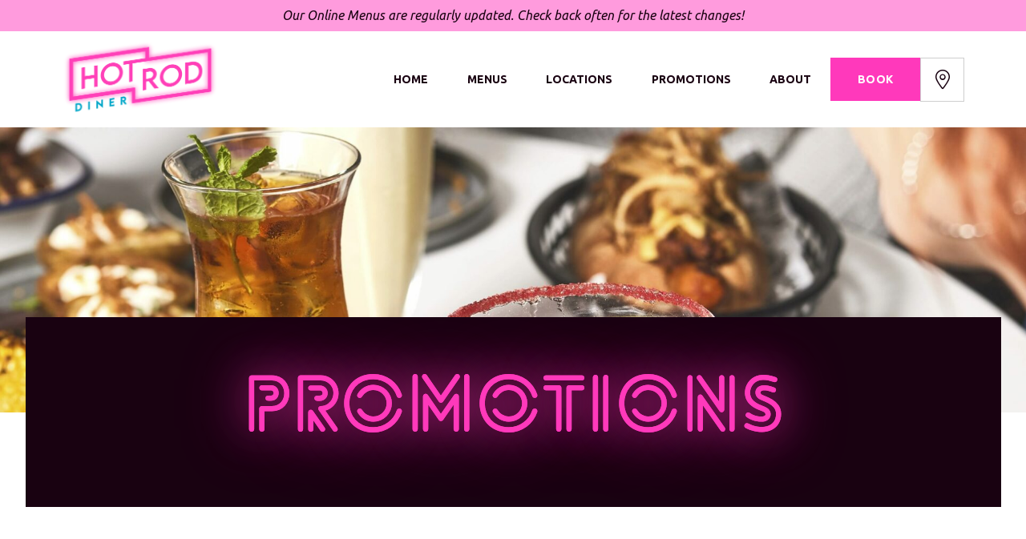

--- FILE ---
content_type: text/html; charset=UTF-8
request_url: https://www.hotroddinernorthfleet.co.uk/promotions/
body_size: 18851
content:
<!DOCTYPE html>
<html class="no-js" lang="en-US">
<head>
<meta charset="UTF-8">
<meta name="viewport" content="width=device-width, initial-scale=1.0">
<link rel="pingback" href="https://www.hotroddinernorthfleet.co.uk/xmlrpc.php">
<meta name='robots' content='index, follow, max-image-preview:large, max-snippet:-1, max-video-preview:-1' />

	<!-- This site is optimized with the Yoast SEO plugin v26.8 - https://yoast.com/product/yoast-seo-wordpress/ -->
	<title>Promotions Archive - Hot Rod Diner</title>
	<link rel="canonical" href="https://www.hotroddinernorthfleet.co.uk/promotions/" />
	<meta property="og:locale" content="en_US" />
	<meta property="og:type" content="website" />
	<meta property="og:title" content="Promotions Archive - Hot Rod Diner" />
	<meta property="og:url" content="https://www.hotroddinernorthfleet.co.uk/promotions/" />
	<meta property="og:site_name" content="Hot Rod Diner" />
	<meta name="twitter:card" content="summary_large_image" />
	<script type="application/ld+json" class="yoast-schema-graph">{"@context":"https://schema.org","@graph":[{"@type":"CollectionPage","@id":"https://www.hotroddinernorthfleet.co.uk/promotions/","url":"https://www.hotroddinernorthfleet.co.uk/promotions/","name":"Promotions Archive - Hot Rod Diner","isPartOf":{"@id":"https://www.hotroddinernorthfleet.co.uk/#website"},"primaryImageOfPage":{"@id":"https://www.hotroddinernorthfleet.co.uk/promotions/#primaryimage"},"image":{"@id":"https://www.hotroddinernorthfleet.co.uk/promotions/#primaryimage"},"thumbnailUrl":"https://www.hotroddinernorthfleet.co.uk/wp-content/uploads/2024/07/quiznightImage.jpg","breadcrumb":{"@id":"https://www.hotroddinernorthfleet.co.uk/promotions/#breadcrumb"},"inLanguage":"en-US"},{"@type":"ImageObject","inLanguage":"en-US","@id":"https://www.hotroddinernorthfleet.co.uk/promotions/#primaryimage","url":"https://www.hotroddinernorthfleet.co.uk/wp-content/uploads/2024/07/quiznightImage.jpg","contentUrl":"https://www.hotroddinernorthfleet.co.uk/wp-content/uploads/2024/07/quiznightImage.jpg","width":600,"height":600},{"@type":"BreadcrumbList","@id":"https://www.hotroddinernorthfleet.co.uk/promotions/#breadcrumb","itemListElement":[{"@type":"ListItem","position":1,"name":"Home","item":"https://www.hotroddinernorthfleet.co.uk/"},{"@type":"ListItem","position":2,"name":"Promotions"}]},{"@type":"WebSite","@id":"https://www.hotroddinernorthfleet.co.uk/#website","url":"https://www.hotroddinernorthfleet.co.uk/","name":"Hot Rod Diner","description":"Authentically American","publisher":{"@id":"https://www.hotroddinernorthfleet.co.uk/#organization"},"potentialAction":[{"@type":"SearchAction","target":{"@type":"EntryPoint","urlTemplate":"https://www.hotroddinernorthfleet.co.uk/?s={search_term_string}"},"query-input":{"@type":"PropertyValueSpecification","valueRequired":true,"valueName":"search_term_string"}}],"inLanguage":"en-US"},{"@type":"Organization","@id":"https://www.hotroddinernorthfleet.co.uk/#organization","name":"Hot Rod Diner","url":"https://www.hotroddinernorthfleet.co.uk/","logo":{"@type":"ImageObject","inLanguage":"en-US","@id":"https://www.hotroddinernorthfleet.co.uk/#/schema/logo/image/","url":"https://www.hotroddinernorthfleet.co.uk/wp-content/uploads/2024/02/Favicon-plain.png","contentUrl":"https://www.hotroddinernorthfleet.co.uk/wp-content/uploads/2024/02/Favicon-plain.png","width":512,"height":512,"caption":"Hot Rod Diner"},"image":{"@id":"https://www.hotroddinernorthfleet.co.uk/#/schema/logo/image/"},"sameAs":["https://www.facebook.com/HotRodDiner/","https://www.instagram.com/hotroddinernorthfleet/"]}]}</script>
	<!-- / Yoast SEO plugin. -->


<link rel='dns-prefetch' href='//www.hotroddinernorthfleet.co.uk' />
<link rel='dns-prefetch' href='//www.googletagmanager.com' />
<link rel="alternate" type="application/rss+xml" title="Hot Rod Diner &raquo; Feed" href="https://www.hotroddinernorthfleet.co.uk/feed/" />
<link rel="alternate" type="application/rss+xml" title="Hot Rod Diner &raquo; Comments Feed" href="https://www.hotroddinernorthfleet.co.uk/comments/feed/" />
<link rel="alternate" type="application/rss+xml" title="Hot Rod Diner &raquo; Promotions Feed" href="https://www.hotroddinernorthfleet.co.uk/promotions/?feed=rss2" />
<style id='wp-img-auto-sizes-contain-inline-css' type='text/css'>
img:is([sizes=auto i],[sizes^="auto," i]){contain-intrinsic-size:3000px 1500px}
/*# sourceURL=wp-img-auto-sizes-contain-inline-css */
</style>
<style id='wp-emoji-styles-inline-css' type='text/css'>

	img.wp-smiley, img.emoji {
		display: inline !important;
		border: none !important;
		box-shadow: none !important;
		height: 1em !important;
		width: 1em !important;
		margin: 0 0.07em !important;
		vertical-align: -0.1em !important;
		background: none !important;
		padding: 0 !important;
	}
/*# sourceURL=wp-emoji-styles-inline-css */
</style>
<style id='wp-block-library-inline-css' type='text/css'>
:root{--wp-block-synced-color:#7a00df;--wp-block-synced-color--rgb:122,0,223;--wp-bound-block-color:var(--wp-block-synced-color);--wp-editor-canvas-background:#ddd;--wp-admin-theme-color:#007cba;--wp-admin-theme-color--rgb:0,124,186;--wp-admin-theme-color-darker-10:#006ba1;--wp-admin-theme-color-darker-10--rgb:0,107,160.5;--wp-admin-theme-color-darker-20:#005a87;--wp-admin-theme-color-darker-20--rgb:0,90,135;--wp-admin-border-width-focus:2px}@media (min-resolution:192dpi){:root{--wp-admin-border-width-focus:1.5px}}.wp-element-button{cursor:pointer}:root .has-very-light-gray-background-color{background-color:#eee}:root .has-very-dark-gray-background-color{background-color:#313131}:root .has-very-light-gray-color{color:#eee}:root .has-very-dark-gray-color{color:#313131}:root .has-vivid-green-cyan-to-vivid-cyan-blue-gradient-background{background:linear-gradient(135deg,#00d084,#0693e3)}:root .has-purple-crush-gradient-background{background:linear-gradient(135deg,#34e2e4,#4721fb 50%,#ab1dfe)}:root .has-hazy-dawn-gradient-background{background:linear-gradient(135deg,#faaca8,#dad0ec)}:root .has-subdued-olive-gradient-background{background:linear-gradient(135deg,#fafae1,#67a671)}:root .has-atomic-cream-gradient-background{background:linear-gradient(135deg,#fdd79a,#004a59)}:root .has-nightshade-gradient-background{background:linear-gradient(135deg,#330968,#31cdcf)}:root .has-midnight-gradient-background{background:linear-gradient(135deg,#020381,#2874fc)}:root{--wp--preset--font-size--normal:16px;--wp--preset--font-size--huge:42px}.has-regular-font-size{font-size:1em}.has-larger-font-size{font-size:2.625em}.has-normal-font-size{font-size:var(--wp--preset--font-size--normal)}.has-huge-font-size{font-size:var(--wp--preset--font-size--huge)}.has-text-align-center{text-align:center}.has-text-align-left{text-align:left}.has-text-align-right{text-align:right}.has-fit-text{white-space:nowrap!important}#end-resizable-editor-section{display:none}.aligncenter{clear:both}.items-justified-left{justify-content:flex-start}.items-justified-center{justify-content:center}.items-justified-right{justify-content:flex-end}.items-justified-space-between{justify-content:space-between}.screen-reader-text{border:0;clip-path:inset(50%);height:1px;margin:-1px;overflow:hidden;padding:0;position:absolute;width:1px;word-wrap:normal!important}.screen-reader-text:focus{background-color:#ddd;clip-path:none;color:#444;display:block;font-size:1em;height:auto;left:5px;line-height:normal;padding:15px 23px 14px;text-decoration:none;top:5px;width:auto;z-index:100000}html :where(.has-border-color){border-style:solid}html :where([style*=border-top-color]){border-top-style:solid}html :where([style*=border-right-color]){border-right-style:solid}html :where([style*=border-bottom-color]){border-bottom-style:solid}html :where([style*=border-left-color]){border-left-style:solid}html :where([style*=border-width]){border-style:solid}html :where([style*=border-top-width]){border-top-style:solid}html :where([style*=border-right-width]){border-right-style:solid}html :where([style*=border-bottom-width]){border-bottom-style:solid}html :where([style*=border-left-width]){border-left-style:solid}html :where(img[class*=wp-image-]){height:auto;max-width:100%}:where(figure){margin:0 0 1em}html :where(.is-position-sticky){--wp-admin--admin-bar--position-offset:var(--wp-admin--admin-bar--height,0px)}@media screen and (max-width:600px){html :where(.is-position-sticky){--wp-admin--admin-bar--position-offset:0px}}

/*# sourceURL=wp-block-library-inline-css */
</style><style id='global-styles-inline-css' type='text/css'>
:root{--wp--preset--aspect-ratio--square: 1;--wp--preset--aspect-ratio--4-3: 4/3;--wp--preset--aspect-ratio--3-4: 3/4;--wp--preset--aspect-ratio--3-2: 3/2;--wp--preset--aspect-ratio--2-3: 2/3;--wp--preset--aspect-ratio--16-9: 16/9;--wp--preset--aspect-ratio--9-16: 9/16;--wp--preset--color--black: #000000;--wp--preset--color--cyan-bluish-gray: #abb8c3;--wp--preset--color--white: #ffffff;--wp--preset--color--pale-pink: #f78da7;--wp--preset--color--vivid-red: #cf2e2e;--wp--preset--color--luminous-vivid-orange: #ff6900;--wp--preset--color--luminous-vivid-amber: #fcb900;--wp--preset--color--light-green-cyan: #7bdcb5;--wp--preset--color--vivid-green-cyan: #00d084;--wp--preset--color--pale-cyan-blue: #8ed1fc;--wp--preset--color--vivid-cyan-blue: #0693e3;--wp--preset--color--vivid-purple: #9b51e0;--wp--preset--gradient--vivid-cyan-blue-to-vivid-purple: linear-gradient(135deg,rgb(6,147,227) 0%,rgb(155,81,224) 100%);--wp--preset--gradient--light-green-cyan-to-vivid-green-cyan: linear-gradient(135deg,rgb(122,220,180) 0%,rgb(0,208,130) 100%);--wp--preset--gradient--luminous-vivid-amber-to-luminous-vivid-orange: linear-gradient(135deg,rgb(252,185,0) 0%,rgb(255,105,0) 100%);--wp--preset--gradient--luminous-vivid-orange-to-vivid-red: linear-gradient(135deg,rgb(255,105,0) 0%,rgb(207,46,46) 100%);--wp--preset--gradient--very-light-gray-to-cyan-bluish-gray: linear-gradient(135deg,rgb(238,238,238) 0%,rgb(169,184,195) 100%);--wp--preset--gradient--cool-to-warm-spectrum: linear-gradient(135deg,rgb(74,234,220) 0%,rgb(151,120,209) 20%,rgb(207,42,186) 40%,rgb(238,44,130) 60%,rgb(251,105,98) 80%,rgb(254,248,76) 100%);--wp--preset--gradient--blush-light-purple: linear-gradient(135deg,rgb(255,206,236) 0%,rgb(152,150,240) 100%);--wp--preset--gradient--blush-bordeaux: linear-gradient(135deg,rgb(254,205,165) 0%,rgb(254,45,45) 50%,rgb(107,0,62) 100%);--wp--preset--gradient--luminous-dusk: linear-gradient(135deg,rgb(255,203,112) 0%,rgb(199,81,192) 50%,rgb(65,88,208) 100%);--wp--preset--gradient--pale-ocean: linear-gradient(135deg,rgb(255,245,203) 0%,rgb(182,227,212) 50%,rgb(51,167,181) 100%);--wp--preset--gradient--electric-grass: linear-gradient(135deg,rgb(202,248,128) 0%,rgb(113,206,126) 100%);--wp--preset--gradient--midnight: linear-gradient(135deg,rgb(2,3,129) 0%,rgb(40,116,252) 100%);--wp--preset--font-size--small: 13px;--wp--preset--font-size--medium: 20px;--wp--preset--font-size--large: 36px;--wp--preset--font-size--x-large: 42px;--wp--preset--spacing--20: 0.44rem;--wp--preset--spacing--30: 0.67rem;--wp--preset--spacing--40: 1rem;--wp--preset--spacing--50: 1.5rem;--wp--preset--spacing--60: 2.25rem;--wp--preset--spacing--70: 3.38rem;--wp--preset--spacing--80: 5.06rem;--wp--preset--shadow--natural: 6px 6px 9px rgba(0, 0, 0, 0.2);--wp--preset--shadow--deep: 12px 12px 50px rgba(0, 0, 0, 0.4);--wp--preset--shadow--sharp: 6px 6px 0px rgba(0, 0, 0, 0.2);--wp--preset--shadow--outlined: 6px 6px 0px -3px rgb(255, 255, 255), 6px 6px rgb(0, 0, 0);--wp--preset--shadow--crisp: 6px 6px 0px rgb(0, 0, 0);}:where(.is-layout-flex){gap: 0.5em;}:where(.is-layout-grid){gap: 0.5em;}body .is-layout-flex{display: flex;}.is-layout-flex{flex-wrap: wrap;align-items: center;}.is-layout-flex > :is(*, div){margin: 0;}body .is-layout-grid{display: grid;}.is-layout-grid > :is(*, div){margin: 0;}:where(.wp-block-columns.is-layout-flex){gap: 2em;}:where(.wp-block-columns.is-layout-grid){gap: 2em;}:where(.wp-block-post-template.is-layout-flex){gap: 1.25em;}:where(.wp-block-post-template.is-layout-grid){gap: 1.25em;}.has-black-color{color: var(--wp--preset--color--black) !important;}.has-cyan-bluish-gray-color{color: var(--wp--preset--color--cyan-bluish-gray) !important;}.has-white-color{color: var(--wp--preset--color--white) !important;}.has-pale-pink-color{color: var(--wp--preset--color--pale-pink) !important;}.has-vivid-red-color{color: var(--wp--preset--color--vivid-red) !important;}.has-luminous-vivid-orange-color{color: var(--wp--preset--color--luminous-vivid-orange) !important;}.has-luminous-vivid-amber-color{color: var(--wp--preset--color--luminous-vivid-amber) !important;}.has-light-green-cyan-color{color: var(--wp--preset--color--light-green-cyan) !important;}.has-vivid-green-cyan-color{color: var(--wp--preset--color--vivid-green-cyan) !important;}.has-pale-cyan-blue-color{color: var(--wp--preset--color--pale-cyan-blue) !important;}.has-vivid-cyan-blue-color{color: var(--wp--preset--color--vivid-cyan-blue) !important;}.has-vivid-purple-color{color: var(--wp--preset--color--vivid-purple) !important;}.has-black-background-color{background-color: var(--wp--preset--color--black) !important;}.has-cyan-bluish-gray-background-color{background-color: var(--wp--preset--color--cyan-bluish-gray) !important;}.has-white-background-color{background-color: var(--wp--preset--color--white) !important;}.has-pale-pink-background-color{background-color: var(--wp--preset--color--pale-pink) !important;}.has-vivid-red-background-color{background-color: var(--wp--preset--color--vivid-red) !important;}.has-luminous-vivid-orange-background-color{background-color: var(--wp--preset--color--luminous-vivid-orange) !important;}.has-luminous-vivid-amber-background-color{background-color: var(--wp--preset--color--luminous-vivid-amber) !important;}.has-light-green-cyan-background-color{background-color: var(--wp--preset--color--light-green-cyan) !important;}.has-vivid-green-cyan-background-color{background-color: var(--wp--preset--color--vivid-green-cyan) !important;}.has-pale-cyan-blue-background-color{background-color: var(--wp--preset--color--pale-cyan-blue) !important;}.has-vivid-cyan-blue-background-color{background-color: var(--wp--preset--color--vivid-cyan-blue) !important;}.has-vivid-purple-background-color{background-color: var(--wp--preset--color--vivid-purple) !important;}.has-black-border-color{border-color: var(--wp--preset--color--black) !important;}.has-cyan-bluish-gray-border-color{border-color: var(--wp--preset--color--cyan-bluish-gray) !important;}.has-white-border-color{border-color: var(--wp--preset--color--white) !important;}.has-pale-pink-border-color{border-color: var(--wp--preset--color--pale-pink) !important;}.has-vivid-red-border-color{border-color: var(--wp--preset--color--vivid-red) !important;}.has-luminous-vivid-orange-border-color{border-color: var(--wp--preset--color--luminous-vivid-orange) !important;}.has-luminous-vivid-amber-border-color{border-color: var(--wp--preset--color--luminous-vivid-amber) !important;}.has-light-green-cyan-border-color{border-color: var(--wp--preset--color--light-green-cyan) !important;}.has-vivid-green-cyan-border-color{border-color: var(--wp--preset--color--vivid-green-cyan) !important;}.has-pale-cyan-blue-border-color{border-color: var(--wp--preset--color--pale-cyan-blue) !important;}.has-vivid-cyan-blue-border-color{border-color: var(--wp--preset--color--vivid-cyan-blue) !important;}.has-vivid-purple-border-color{border-color: var(--wp--preset--color--vivid-purple) !important;}.has-vivid-cyan-blue-to-vivid-purple-gradient-background{background: var(--wp--preset--gradient--vivid-cyan-blue-to-vivid-purple) !important;}.has-light-green-cyan-to-vivid-green-cyan-gradient-background{background: var(--wp--preset--gradient--light-green-cyan-to-vivid-green-cyan) !important;}.has-luminous-vivid-amber-to-luminous-vivid-orange-gradient-background{background: var(--wp--preset--gradient--luminous-vivid-amber-to-luminous-vivid-orange) !important;}.has-luminous-vivid-orange-to-vivid-red-gradient-background{background: var(--wp--preset--gradient--luminous-vivid-orange-to-vivid-red) !important;}.has-very-light-gray-to-cyan-bluish-gray-gradient-background{background: var(--wp--preset--gradient--very-light-gray-to-cyan-bluish-gray) !important;}.has-cool-to-warm-spectrum-gradient-background{background: var(--wp--preset--gradient--cool-to-warm-spectrum) !important;}.has-blush-light-purple-gradient-background{background: var(--wp--preset--gradient--blush-light-purple) !important;}.has-blush-bordeaux-gradient-background{background: var(--wp--preset--gradient--blush-bordeaux) !important;}.has-luminous-dusk-gradient-background{background: var(--wp--preset--gradient--luminous-dusk) !important;}.has-pale-ocean-gradient-background{background: var(--wp--preset--gradient--pale-ocean) !important;}.has-electric-grass-gradient-background{background: var(--wp--preset--gradient--electric-grass) !important;}.has-midnight-gradient-background{background: var(--wp--preset--gradient--midnight) !important;}.has-small-font-size{font-size: var(--wp--preset--font-size--small) !important;}.has-medium-font-size{font-size: var(--wp--preset--font-size--medium) !important;}.has-large-font-size{font-size: var(--wp--preset--font-size--large) !important;}.has-x-large-font-size{font-size: var(--wp--preset--font-size--x-large) !important;}
/*# sourceURL=global-styles-inline-css */
</style>

<style id='classic-theme-styles-inline-css' type='text/css'>
/*! This file is auto-generated */
.wp-block-button__link{color:#fff;background-color:#32373c;border-radius:9999px;box-shadow:none;text-decoration:none;padding:calc(.667em + 2px) calc(1.333em + 2px);font-size:1.125em}.wp-block-file__button{background:#32373c;color:#fff;text-decoration:none}
/*# sourceURL=/wp-includes/css/classic-themes.min.css */
</style>
<link rel='stylesheet' id='x-stack-css' href='https://www.hotroddinernorthfleet.co.uk/wp-content/themes/pro/framework/dist/css/site/stacks/integrity-light.css?ver=6.7.12' type='text/css' media='all' />
<link rel='stylesheet' id='x-child-css' href='https://www.hotroddinernorthfleet.co.uk/wp-content/themes/pro-child/style.css?ver=6.7.12' type='text/css' media='all' />
<style id='cs-inline-css' type='text/css'>
@media (min-width:1200px){.x-hide-xl{display:none !important;}}@media (min-width:979px) and (max-width:1199px){.x-hide-lg{display:none !important;}}@media (min-width:767px) and (max-width:978px){.x-hide-md{display:none !important;}}@media (min-width:480px) and (max-width:766px){.x-hide-sm{display:none !important;}}@media (max-width:479px){.x-hide-xs{display:none !important;}} a,h1 a:hover,h2 a:hover,h3 a:hover,h4 a:hover,h5 a:hover,h6 a:hover,.x-breadcrumb-wrap a:hover,.widget ul li a:hover,.widget ol li a:hover,.widget.widget_text ul li a,.widget.widget_text ol li a,.widget_nav_menu .current-menu-item > a,.x-accordion-heading .x-accordion-toggle:hover,.x-comment-author a:hover,.x-comment-time:hover,.x-recent-posts a:hover .h-recent-posts{color:#04A6C8;}a:hover,.widget.widget_text ul li a:hover,.widget.widget_text ol li a:hover,.x-twitter-widget ul li a:hover{color:#CECECE;}.rev_slider_wrapper,a.x-img-thumbnail:hover,.x-slider-container.below,.page-template-template-blank-3-php .x-slider-container.above,.page-template-template-blank-6-php .x-slider-container.above{border-color:#04A6C8;}.entry-thumb:before,.x-pagination span.current,.woocommerce-pagination span[aria-current],.flex-direction-nav a,.flex-control-nav a:hover,.flex-control-nav a.flex-active,.mejs-time-current,.x-dropcap,.x-skill-bar .bar,.x-pricing-column.featured h2,.h-comments-title small,.x-entry-share .x-share:hover,.x-highlight,.x-recent-posts .x-recent-posts-img:after{background-color:#04A6C8;}.x-nav-tabs > .active > a,.x-nav-tabs > .active > a:hover{box-shadow:inset 0 3px 0 0 #04A6C8;}.x-main{width:calc(72% - 2.463055%);}.x-sidebar{width:calc(100% - 2.463055% - 72%);}.x-comment-author,.x-comment-time,.comment-form-author label,.comment-form-email label,.comment-form-url label,.comment-form-rating label,.comment-form-comment label,.widget_calendar #wp-calendar caption,.widget.widget_rss li .rsswidget{font-family:"Ubuntu",sans-serif;font-weight:700;}.p-landmark-sub,.p-meta,input,button,select,textarea{font-family:"Ubuntu",sans-serif;}.widget ul li a,.widget ol li a,.x-comment-time{color:#190211;}.widget_text ol li a,.widget_text ul li a{color:#04A6C8;}.widget_text ol li a:hover,.widget_text ul li a:hover{color:#CECECE;}.comment-form-author label,.comment-form-email label,.comment-form-url label,.comment-form-rating label,.comment-form-comment label,.widget_calendar #wp-calendar th,.p-landmark-sub strong,.widget_tag_cloud .tagcloud a:hover,.widget_tag_cloud .tagcloud a:active,.entry-footer a:hover,.entry-footer a:active,.x-breadcrumbs .current,.x-comment-author,.x-comment-author a{color:#190211;}.widget_calendar #wp-calendar th{border-color:#190211;}.h-feature-headline span i{background-color:#190211;}@media (max-width:978.98px){}html{font-size:14px;}@media (min-width:479px){html{font-size:14px;}}@media (min-width:766px){html{font-size:15px;}}@media (min-width:978px){html{font-size:16px;}}@media (min-width:1199px){html{font-size:16px;}}body{font-style:normal;font-weight:400;color:#190211;background:#fff;}.w-b{font-weight:400 !important;}h1,h2,h3,h4,h5,h6,.h1,.h2,.h3,.h4,.h5,.h6,.x-text-headline{font-family:"Ubuntu",sans-serif;font-style:normal;font-weight:700;}h1,.h1{letter-spacing:0em;}h2,.h2{letter-spacing:0em;}h3,.h3{letter-spacing:0em;}h4,.h4{letter-spacing:0em;}h5,.h5{letter-spacing:0em;}h6,.h6{letter-spacing:0em;}.w-h{font-weight:700 !important;}.x-container.width{width:88%;}.x-container.max{max-width:1200px;}.x-bar-content.x-container.width{flex-basis:88%;}.x-main.full{float:none;clear:both;display:block;width:auto;}@media (max-width:978.98px){.x-main.full,.x-main.left,.x-main.right,.x-sidebar.left,.x-sidebar.right{float:none;display:block;width:auto !important;}}.entry-header,.entry-content{font-size:1rem;}body,input,button,select,textarea{font-family:"Ubuntu",sans-serif;}h1,h2,h3,h4,h5,h6,.h1,.h2,.h3,.h4,.h5,.h6,h1 a,h2 a,h3 a,h4 a,h5 a,h6 a,.h1 a,.h2 a,.h3 a,.h4 a,.h5 a,.h6 a,blockquote{color:#190211;}.cfc-h-tx{color:#190211 !important;}.cfc-h-bd{border-color:#190211 !important;}.cfc-h-bg{background-color:#190211 !important;}.cfc-b-tx{color:#190211 !important;}.cfc-b-bd{border-color:#190211 !important;}.cfc-b-bg{background-color:#190211 !important;}.x-btn,.button,[type="submit"]{color:#ffffff;border-color:#04A6C8;background-color:#04A6C8;text-shadow:0 0.075em 0.075em rgba(0,0,0,0.5);}.x-btn:hover,.button:hover,[type="submit"]:hover{color:#ffffff;border-color:#CECECE;background-color:#CECECE;text-shadow:0 0.075em 0.075em rgba(0,0,0,0.5);}.x-btn.x-btn-real,.x-btn.x-btn-real:hover{margin-bottom:0.25em;text-shadow:0 0.075em 0.075em rgba(0,0,0,0.65);}.x-btn.x-btn-real{box-shadow:0 0.25em 0 0 #a71000,0 4px 9px rgba(0,0,0,0.75);}.x-btn.x-btn-real:hover{box-shadow:0 0.25em 0 0 #a71000,0 4px 9px rgba(0,0,0,0.75);}.x-btn.x-btn-flat,.x-btn.x-btn-flat:hover{margin-bottom:0;text-shadow:0 0.075em 0.075em rgba(0,0,0,0.65);box-shadow:none;}.x-btn.x-btn-transparent,.x-btn.x-btn-transparent:hover{margin-bottom:0;border-width:3px;text-shadow:none;text-transform:uppercase;background-color:transparent;box-shadow:none;}body .gform_wrapper .gfield_required{color:#04A6C8;}body .gform_wrapper h2.gsection_title,body .gform_wrapper h3.gform_title,body .gform_wrapper .top_label .gfield_label,body .gform_wrapper .left_label .gfield_label,body .gform_wrapper .right_label .gfield_label{font-weight:700;}body .gform_wrapper h2.gsection_title{letter-spacing:0em!important;}body .gform_wrapper h3.gform_title{letter-spacing:0em!important;}body .gform_wrapper .top_label .gfield_label,body .gform_wrapper .left_label .gfield_label,body .gform_wrapper .right_label .gfield_label{color:#190211;}body .gform_wrapper .validation_message{font-weight:400;}.bg .mejs-container,.x-video .mejs-container{position:unset !important;} @font-face{font-family:'FontAwesomePro';font-style:normal;font-weight:900;font-display:block;src:url('https://www.hotroddinernorthfleet.co.uk/wp-content/themes/pro/cornerstone/assets/fonts/fa-solid-900.woff2?ver=6.7.2') format('woff2'),url('https://www.hotroddinernorthfleet.co.uk/wp-content/themes/pro/cornerstone/assets/fonts/fa-solid-900.ttf?ver=6.7.2') format('truetype');}[data-x-fa-pro-icon]{font-family:"FontAwesomePro" !important;}[data-x-fa-pro-icon]:before{content:attr(data-x-fa-pro-icon);}[data-x-icon],[data-x-icon-o],[data-x-icon-l],[data-x-icon-s],[data-x-icon-b],[data-x-icon-sr],[data-x-icon-ss],[data-x-icon-sl],[data-x-fa-pro-icon],[class*="cs-fa-"]{display:inline-flex;font-style:normal;font-weight:400;text-decoration:inherit;text-rendering:auto;-webkit-font-smoothing:antialiased;-moz-osx-font-smoothing:grayscale;}[data-x-icon].left,[data-x-icon-o].left,[data-x-icon-l].left,[data-x-icon-s].left,[data-x-icon-b].left,[data-x-icon-sr].left,[data-x-icon-ss].left,[data-x-icon-sl].left,[data-x-fa-pro-icon].left,[class*="cs-fa-"].left{margin-right:0.5em;}[data-x-icon].right,[data-x-icon-o].right,[data-x-icon-l].right,[data-x-icon-s].right,[data-x-icon-b].right,[data-x-icon-sr].right,[data-x-icon-ss].right,[data-x-icon-sl].right,[data-x-fa-pro-icon].right,[class*="cs-fa-"].right{margin-left:0.5em;}[data-x-icon]:before,[data-x-icon-o]:before,[data-x-icon-l]:before,[data-x-icon-s]:before,[data-x-icon-b]:before,[data-x-icon-sr]:before,[data-x-icon-ss]:before,[data-x-icon-sl]:before,[data-x-fa-pro-icon]:before,[class*="cs-fa-"]:before{line-height:1;}@font-face{font-family:'FontAwesome';font-style:normal;font-weight:900;font-display:block;src:url('https://www.hotroddinernorthfleet.co.uk/wp-content/themes/pro/cornerstone/assets/fonts/fa-solid-900.woff2?ver=6.7.2') format('woff2'),url('https://www.hotroddinernorthfleet.co.uk/wp-content/themes/pro/cornerstone/assets/fonts/fa-solid-900.ttf?ver=6.7.2') format('truetype');}[data-x-icon],[data-x-icon-s],[data-x-icon][class*="cs-fa-"]{font-family:"FontAwesome" !important;font-weight:900;}[data-x-icon]:before,[data-x-icon][class*="cs-fa-"]:before{content:attr(data-x-icon);}[data-x-icon-s]:before{content:attr(data-x-icon-s);}@font-face{font-family:'FontAwesomeRegular';font-style:normal;font-weight:400;font-display:block;src:url('https://www.hotroddinernorthfleet.co.uk/wp-content/themes/pro/cornerstone/assets/fonts/fa-regular-400.woff2?ver=6.7.2') format('woff2'),url('https://www.hotroddinernorthfleet.co.uk/wp-content/themes/pro/cornerstone/assets/fonts/fa-regular-400.ttf?ver=6.7.2') format('truetype');}@font-face{font-family:'FontAwesomePro';font-style:normal;font-weight:400;font-display:block;src:url('https://www.hotroddinernorthfleet.co.uk/wp-content/themes/pro/cornerstone/assets/fonts/fa-regular-400.woff2?ver=6.7.2') format('woff2'),url('https://www.hotroddinernorthfleet.co.uk/wp-content/themes/pro/cornerstone/assets/fonts/fa-regular-400.ttf?ver=6.7.2') format('truetype');}[data-x-icon-o]{font-family:"FontAwesomeRegular" !important;}[data-x-icon-o]:before{content:attr(data-x-icon-o);}@font-face{font-family:'FontAwesomeLight';font-style:normal;font-weight:300;font-display:block;src:url('https://www.hotroddinernorthfleet.co.uk/wp-content/themes/pro/cornerstone/assets/fonts/fa-light-300.woff2?ver=6.7.2') format('woff2'),url('https://www.hotroddinernorthfleet.co.uk/wp-content/themes/pro/cornerstone/assets/fonts/fa-light-300.ttf?ver=6.7.2') format('truetype');}@font-face{font-family:'FontAwesomePro';font-style:normal;font-weight:300;font-display:block;src:url('https://www.hotroddinernorthfleet.co.uk/wp-content/themes/pro/cornerstone/assets/fonts/fa-light-300.woff2?ver=6.7.2') format('woff2'),url('https://www.hotroddinernorthfleet.co.uk/wp-content/themes/pro/cornerstone/assets/fonts/fa-light-300.ttf?ver=6.7.2') format('truetype');}[data-x-icon-l]{font-family:"FontAwesomeLight" !important;font-weight:300;}[data-x-icon-l]:before{content:attr(data-x-icon-l);}@font-face{font-family:'FontAwesomeBrands';font-style:normal;font-weight:normal;font-display:block;src:url('https://www.hotroddinernorthfleet.co.uk/wp-content/themes/pro/cornerstone/assets/fonts/fa-brands-400.woff2?ver=6.7.2') format('woff2'),url('https://www.hotroddinernorthfleet.co.uk/wp-content/themes/pro/cornerstone/assets/fonts/fa-brands-400.ttf?ver=6.7.2') format('truetype');}[data-x-icon-b]{font-family:"FontAwesomeBrands" !important;}[data-x-icon-b]:before{content:attr(data-x-icon-b);}.widget.widget_rss li .rsswidget:before{content:"\f35d";padding-right:0.4em;font-family:"FontAwesome";} .ml0-0.x-section{margin-top:0px;margin-right:0px;margin-bottom:0px;margin-left:0px;border-top-width:0;border-right-width:0;border-bottom-width:0;border-left-width:0;padding-right:0px;padding-left:0px;}.ml0-1.x-section{padding-top:0px;z-index:auto;}.ml0-2.x-section{padding-bottom:calc(var(--section-vertical-padding) * 0.89);}.ml0-3.x-section{padding-bottom:calc(var(--section-vertical-padding) * 1.44);}.ml0-4.x-section{padding-top:calc(var(--section-vertical-padding) * 0.97);padding-bottom:calc(var(--section-vertical-padding) * 1.16);z-index:1;}.ml0-4 > .x-bg > .x-bg-layer-lower-image {background-image:url(https://www.hotroddinernorthfleet.co.uk/wp-content/uploads/2023/12/bg-with-pattern.jpg);background-repeat:no-repeat;background-position:center;background-size:cover;background-attachment:inherit;}.ml0-5{--e756-e1-v5-v0-4:var(--displaytext-lg);--e756-e1-v5-v0-0:0;--e756-e1-v5-v0-1:0;--e756-e1-v5-v0-2:0;--e756-e1-v5-v0-3:0;}.ml0-6{--e756-e7-v0-0:0;--e756-e7-v0-1:0;--e756-e7-v0-2:0;--e756-e7-v0-3:0;}.ml0-7{--e756-e10-v0-5:18px;--e756-e10-v0-0:none;--e756-e10-v0-1:0.875rem;--e756-e10-v0-2:0;--e756-e10-v0-3:0;--e756-e10-v0-4:0;}.ml0-8{--e756-e12-v0-0:0;--e756-e12-v0-1:0;--e756-e12-v0-2:0;--e756-e12-v0-3:0;}.ml0-9{--e756-e13-v0-0:0;--e756-e13-v0-1:0;--e756-e13-v0-2:0;--e756-e13-v0-3:0;}.ml0-a{--e756-e14-v2-v0-0:0;--e756-e14-v2-v0-1:0;--e756-e14-v2-v0-2:0;--e756-e14-v2-v0-3:0;}.ml0-b{--e756-e14-v3-v0-5:18px;--e756-e14-v3-v0-0:none;--e756-e14-v3-v0-1:0.938rem;--e756-e14-v3-v0-2:0;--e756-e14-v3-v0-3:1.813rem;--e756-e14-v3-v0-4:0;}.ml0-c{--e756-e14-v4-v0-0:0;--e756-e14-v4-v0-1:0;--e756-e14-v4-v0-2:0;--e756-e14-v4-v0-3:0;}.ml0-d.x-grid{grid-gap:0px 0px;justify-content:center;align-content:start;justify-items:stretch;align-items:stretch;z-index:auto;margin-top:0px;margin-right:auto;margin-bottom:0px;margin-left:auto;border-top-width:0;border-right-width:0;border-bottom-width:0;border-left-width:0;font-size:1em;grid-template-columns:calc(((100vw - 24px) - 1241px) * 0.5) 24px 1fr 24px calc(((100vw - 24px) - 1241px) * 0.5);grid-template-rows:repeat(4,1fr);}.ml0-e.x-cell{grid-column-start:1;grid-column-end:-1;grid-row-start:1;grid-row-end:4;max-height:600px;}.ml0-f.x-cell{justify-self:auto;align-self:auto;z-index:auto;border-top-width:0;border-right-width:0;border-bottom-width:0;border-left-width:0;font-size:1em;}.ml0-g.x-cell{grid-column-start:3;grid-column-end:4;grid-row-start:3;grid-row-end:5;display:flex;flex-direction:column;justify-content:center;align-items:center;flex-wrap:wrap;align-content:center;max-height:256px;padding-top:calc(var(--section-vertical-padding) * 0.68);padding-right:1em;padding-bottom:calc(var(--section-vertical-padding) * 0.68);padding-left:1em;text-align:center;background-color:#190211;}.ml0-h.x-image{font-size:1em;width:100%;border-top-width:0;border-right-width:0;border-bottom-width:0;border-left-width:0;}.ml0-h.x-image img{width:100%;object-fit:cover;aspect-ratio:auto;}.ml0-h.x-image,.ml0-h.x-image img{height:100%;}.ml0-i.x-text{margin-top:var(--e756-e1-v5-v0-0);margin-right:var(--e756-e1-v5-v0-1);margin-bottom:var(--e756-e1-v5-v0-2);margin-left:var(--e756-e1-v5-v0-3);}.ml0-i.x-text .x-text-content-text-primary{font-size:var(--e756-e1-v5-v0-4);line-height:1.06;color:var(--tco-dcl0-0);}.ml0-j.x-text{border-top-width:0;border-right-width:0;border-bottom-width:0;border-left-width:0;font-size:1em;}.ml0-j.x-text .x-text-content-text-primary{font-style:normal;text-transform:none;}.ml0-k.x-text .x-text-content-text-primary{font-family:"lovelo-line",sans-serif;font-weight:700;}.ml0-l.x-text .x-text-content-text-primary{letter-spacing:0em;}.ml0-m.x-text{margin-top:var(--e756-e7-v0-0);margin-right:var(--e756-e7-v0-1);margin-bottom:var(--e756-e7-v0-2);margin-left:var(--e756-e7-v0-3);}.ml0-m.x-text .x-text-content-text-primary{font-family:"Ubuntu",sans-serif;font-size:clamp(1.375rem,1.2727rem + 0.303vw,24px);font-weight:700;line-height:1.33;color:var(--tco-dcl0-2);}.ml0-n.x-text{margin-top:var(--e756-e14-v2-v0-0);margin-right:var(--e756-e14-v2-v0-1);margin-bottom:var(--e756-e14-v2-v0-2);margin-left:var(--e756-e14-v2-v0-3);}.ml0-n.x-text .x-text-content-text-primary{font-size:clamp(2.5rem,1.2727rem + 3.6364vw,64px);line-height:1;letter-spacing:0.08rem;margin-right:calc(0.08rem * -1);color:var(--tco-dcl0-1g);}.ml0-o.x-row{z-index:auto;margin-top:0rem;margin-right:auto;margin-bottom:2.5rem;margin-left:auto;border-top-width:0;border-right-width:0;border-bottom-width:0;border-left-width:0;padding-top:1px;padding-right:1px;padding-bottom:1px;padding-left:1px;font-size:1em;}.ml0-o > .x-row-inner{flex-direction:row;justify-content:flex-start;align-items:stretch;align-content:stretch;margin-top:calc(((2.438em / 2) + 1px) * -1);margin-right:calc(((5.438em / 2) + 1px) * -1);margin-bottom:calc(((2.438em / 2) + 1px) * -1);margin-left:calc(((5.438em / 2) + 1px) * -1);}.ml0-o > .x-row-inner > *{margin-top:calc(2.438em / 2);margin-bottom:calc(2.438em / 2);margin-right:calc(5.438em / 2);margin-left:calc(5.438em / 2);}.ml0-p{--gap:5.438em;}.ml0-p > .x-row-inner > *:nth-child(2n - 0) {flex-basis:calc(52.5% - clamp(0px,var(--gap),9999px));}.ml0-p > .x-row-inner > *:nth-child(2n - 1) {flex-basis:calc(47.5% - clamp(0px,var(--gap),9999px));}.ml0-q.x-col{overflow-x:hidden;overflow-y:hidden;min-height:296px;}.ml0-r.x-col{z-index:1;border-top-width:0;border-right-width:0;border-bottom-width:0;border-left-width:0;font-size:1em;}.ml0-s.x-text{margin-top:0.5rem;margin-right:0em;margin-bottom:0em;margin-left:0em;font-family:"Ubuntu",sans-serif;font-size:14px;font-weight:700;line-height:1.1;}.ml0-t.x-text{border-top-width:0;border-right-width:0;border-bottom-width:0;border-left-width:0;font-style:normal;letter-spacing:0em;text-transform:none;}.ml0-t.x-text > :first-child{margin-top:0;}.ml0-t.x-text > :last-child{margin-bottom:0;}.ml0-u.x-text{color:#04A6C8;}.ml0-v.x-text{color:#656565;}.ml0-w.x-text{max-width:var(--e756-e10-v0-0);margin-top:var(--e756-e10-v0-1);margin-right:var(--e756-e10-v0-2);margin-bottom:var(--e756-e10-v0-3);margin-left:var(--e756-e10-v0-4);font-size:var(--e756-e10-v0-5);color:var(--tco-dcl0-4);}.ml0-x.x-text{font-family:"Ubuntu",sans-serif;font-weight:400;line-height:1.555;}.ml0-y.x-text{max-width:var(--e756-e14-v3-v0-0);margin-top:var(--e756-e14-v3-v0-1);margin-right:var(--e756-e14-v3-v0-2);margin-bottom:var(--e756-e14-v3-v0-3);margin-left:var(--e756-e14-v3-v0-4);font-size:var(--e756-e14-v3-v0-5);color:var(--tco-dcl0-1i);}.ml0-z{display:flex;flex-direction:row;justify-content:flex-start;align-items:center;margin-top:1.938rem;margin-right:0px;margin-left:0px;}.ml0-10{flex-grow:0;flex-shrink:1;flex-basis:auto;margin-bottom:0px;border-top-width:0;border-right-width:0;border-bottom-width:0;border-left-width:0;font-size:1em;aspect-ratio:auto;}.ml0-11{width:88%;max-width:494px;margin-top:0px;margin-right:auto;margin-left:auto;text-align:center;}.ml0-12.x-anchor {margin-top:var(--e756-e12-v0-0);margin-right:var(--e756-e12-v0-1);margin-bottom:var(--e756-e12-v0-2);margin-left:var(--e756-e12-v0-3);border-top-color:var(--tco-dcl0-6);border-right-color:var(--tco-dcl0-6);border-bottom-color:var(--tco-dcl0-6);border-left-color:var(--tco-dcl0-6);background-color:var(--tco-dcl0-9);}.ml0-12.x-anchor:hover,.ml0-12.x-anchor[class*="active"],[data-x-effect-provider*="colors"]:hover .ml0-12.x-anchor {border-top-color:var(--tco-dcl0-c);border-right-color:var(--tco-dcl0-c);border-bottom-color:var(--tco-dcl0-c);border-left-color:var(--tco-dcl0-c);background-color:var(--tco-dcl0-e);}.ml0-12.x-anchor:hover .x-anchor-text-primary,.ml0-12.x-anchor[class*="active"] .x-anchor-text-primary,[data-x-effect-provider*="colors"]:hover .ml0-12.x-anchor .x-anchor-text-primary {color:var(--tco-dcl0-g);}.ml0-13.x-anchor {border-top-width:2px;border-right-width:2px;border-bottom-width:2px;border-left-width:2px;border-top-style:solid;border-right-style:solid;border-bottom-style:solid;border-left-style:solid;font-size:1em;}.ml0-13.x-anchor .x-anchor-content {display:flex;flex-direction:row;justify-content:center;align-items:center;padding-top:1.125em;padding-right:2em;padding-bottom:1.125em;padding-left:2em;}.ml0-13.x-anchor .x-anchor-text-primary {font-family:"Ubuntu",sans-serif;font-size:14px;font-style:normal;font-weight:700;line-height:1;letter-spacing:0.022rem;margin-right:calc(0.022rem * -1);text-align:center;text-transform:uppercase;}.ml0-14.x-anchor .x-anchor-text-primary {color:#fff;}.ml0-15.x-anchor {margin-top:var(--e756-e13-v0-0);margin-right:var(--e756-e13-v0-1);margin-bottom:var(--e756-e13-v0-2);margin-left:var(--e756-e13-v0-3);border-top-color:var(--tco-dcl0-13);border-right-color:var(--tco-dcl0-13);border-bottom-color:var(--tco-dcl0-13);border-left-color:var(--tco-dcl0-13);background-color:var(--tco-dcl0-16);}.ml0-15.x-anchor:hover,.ml0-15.x-anchor[class*="active"],[data-x-effect-provider*="colors"]:hover .ml0-15.x-anchor {border-top-color:var(--tco-dcl0-19);border-right-color:var(--tco-dcl0-19);border-bottom-color:var(--tco-dcl0-19);border-left-color:var(--tco-dcl0-19);background-color:var(--tco-dcl0-1b);}.ml0-15.x-anchor .x-anchor-text-primary {color:var(--tco-dcl0-1c);}.ml0-15.x-anchor:hover .x-anchor-text-primary,.ml0-15.x-anchor[class*="active"] .x-anchor-text-primary,[data-x-effect-provider*="colors"]:hover .ml0-15.x-anchor .x-anchor-text-primary {color:var(--tco-dcl0-1f);}.ml0-16.x-anchor {margin-top:var(--e756-e14-v4-v0-0);margin-right:var(--e756-e14-v4-v0-1);margin-bottom:var(--e756-e14-v4-v0-2);margin-left:var(--e756-e14-v4-v0-3);border-top-color:var(--tco-dcl0-1k);border-right-color:var(--tco-dcl0-1k);border-bottom-color:var(--tco-dcl0-1k);border-left-color:var(--tco-dcl0-1k);background-color:var(--tco-dcl0-1n);}.ml0-16.x-anchor:hover,.ml0-16.x-anchor[class*="active"],[data-x-effect-provider*="colors"]:hover .ml0-16.x-anchor {border-top-color:var(--tco-dcl0-1q);border-right-color:var(--tco-dcl0-1q);border-bottom-color:var(--tco-dcl0-1q);border-left-color:var(--tco-dcl0-1q);background-color:var(--tco-dcl0-1s);}.ml0-16.x-anchor:hover .x-anchor-text-primary,.ml0-16.x-anchor[class*="active"] .x-anchor-text-primary,[data-x-effect-provider*="colors"]:hover .ml0-16.x-anchor .x-anchor-text-primary {color:var(--tco-dcl0-1u);}@media screen and (max-width:1199px){.ml0-3.x-section{padding-bottom:calc(var(--section-vertical-padding) * 0.97);}.ml0-d.x-grid{grid-template-columns:6% 1fr 6%;}.ml0-g.x-cell{grid-column-start:2;grid-column-end:3;}}@media screen and (max-width:978px){.ml0-7{--e756-e10-v0-5:16px;}.ml0-o.x-row{margin-bottom:5rem;}.ml0-o > .x-row-inner{margin-right:calc(((2.438em / 2) + 1px) * -1);margin-left:calc(((2.438em / 2) + 1px) * -1);}.ml0-o > .x-row-inner > *{margin-right:calc(2.438em / 2);margin-left:calc(2.438em / 2);}.ml0-p{--gap:2.438em;}.ml0-p > .x-row-inner > *:nth-child(2n - 0) {flex-basis:calc(52.5% - clamp(0px,var(--gap),9999px));}.ml0-p > .x-row-inner > *:nth-child(2n - 1) {flex-basis:calc(47.5% - clamp(0px,var(--gap),9999px));}}@media screen and (max-width:766px){.ml0-p > .x-row-inner > *:nth-child(1n - 0) {flex-basis:calc(100% - clamp(0px,var(--gap),9999px));}}@media screen and (min-width:480px) and (max-width:766px){.ml0-12.x-anchor {border-top-color:var(--tco-dcl0-h);border-right-color:var(--tco-dcl0-h);border-bottom-color:var(--tco-dcl0-h);border-left-color:var(--tco-dcl0-h);background-color:var(--tco-dcl0-k);}.ml0-12.x-anchor:hover,.ml0-12.x-anchor[class*="active"],[data-x-effect-provider*="colors"]:hover .ml0-12.x-anchor {border-top-color:var(--tco-dcl0-n);border-right-color:var(--tco-dcl0-n);border-bottom-color:var(--tco-dcl0-n);border-left-color:var(--tco-dcl0-n);background-color:var(--tco-dcl0-p);}.ml0-12.x-anchor:hover .x-anchor-text-primary,.ml0-12.x-anchor[class*="active"] .x-anchor-text-primary,[data-x-effect-provider*="colors"]:hover .ml0-12.x-anchor .x-anchor-text-primary {color:var(--tco-dcl0-r);}.ml0-16.x-anchor {border-top-color:var(--tco-dcl0-1v);border-right-color:var(--tco-dcl0-1v);border-bottom-color:var(--tco-dcl0-1v);border-left-color:var(--tco-dcl0-1v);background-color:var(--tco-dcl0-1y);}.ml0-16.x-anchor:hover,.ml0-16.x-anchor[class*="active"],[data-x-effect-provider*="colors"]:hover .ml0-16.x-anchor {border-top-color:var(--tco-dcl0-21);border-right-color:var(--tco-dcl0-21);border-bottom-color:var(--tco-dcl0-21);border-left-color:var(--tco-dcl0-21);background-color:var(--tco-dcl0-23);}.ml0-16.x-anchor:hover .x-anchor-text-primary,.ml0-16.x-anchor[class*="active"] .x-anchor-text-primary,[data-x-effect-provider*="colors"]:hover .ml0-16.x-anchor .x-anchor-text-primary {color:var(--tco-dcl0-25);}}@media screen and (max-width:479px){.ml0-5{--e756-e1-v5-v0-4:var(--displaytext-md);}.ml0-12.x-anchor {border-top-color:var(--tco-dcl0-s);border-right-color:var(--tco-dcl0-s);border-bottom-color:var(--tco-dcl0-s);border-left-color:var(--tco-dcl0-s);background-color:var(--tco-dcl0-v);}.ml0-12.x-anchor:hover,.ml0-12.x-anchor[class*="active"],[data-x-effect-provider*="colors"]:hover .ml0-12.x-anchor {border-top-color:var(--tco-dcl0-y);border-right-color:var(--tco-dcl0-y);border-bottom-color:var(--tco-dcl0-y);border-left-color:var(--tco-dcl0-y);background-color:var(--tco-dcl0-10);}.ml0-12.x-anchor:hover .x-anchor-text-primary,.ml0-12.x-anchor[class*="active"] .x-anchor-text-primary,[data-x-effect-provider*="colors"]:hover .ml0-12.x-anchor .x-anchor-text-primary {color:var(--tco-dcl0-12);}.ml0-16.x-anchor {border-top-color:var(--tco-dcl0-26);border-right-color:var(--tco-dcl0-26);border-bottom-color:var(--tco-dcl0-26);border-left-color:var(--tco-dcl0-26);background-color:var(--tco-dcl0-29);}.ml0-16.x-anchor:hover,.ml0-16.x-anchor[class*="active"],[data-x-effect-provider*="colors"]:hover .ml0-16.x-anchor {border-top-color:var(--tco-dcl0-2c);border-right-color:var(--tco-dcl0-2c);border-bottom-color:var(--tco-dcl0-2c);border-left-color:var(--tco-dcl0-2c);background-color:var(--tco-dcl0-2e);}.ml0-16.x-anchor:hover .x-anchor-text-primary,.ml0-16.x-anchor[class*="active"] .x-anchor-text-primary,[data-x-effect-provider*="colors"]:hover .ml0-16.x-anchor .x-anchor-text-primary {color:var(--tco-dcl0-2g);}} .e756-e1-v5-v0{text-shadow:0 0 50px rgb(255 57 187 / 50%),0 0 80px rgb(255 57 187 / 80%),0 0 0px #FF39BB;}.e756-e7-v0 .x-text-content-text-primary{text-transform:uppercase !important;}.e756-e11{gap:1.188rem;} .m1h-0.x-bar{height:auto;padding-right:0px;padding-left:0px;border-top-width:0;border-right-width:0;border-bottom-width:0;border-left-width:0;font-size:1em;z-index:9999;}.m1h-0 .x-bar-content{display:flex;flex-direction:row;align-items:center;height:auto;}.m1h-0.x-bar-space{font-size:1em;height:auto;}.m1h-1.x-bar{padding-top:6px;padding-bottom:6px;background-color:#FF39BB80;}.m1h-1 .x-bar-content{justify-content:center;}.m1h-1.x-bar-outer-spacers:after,.m1h-1.x-bar-outer-spacers:before{flex-basis:20px;width:20px!important;height:20px;}.m1h-2.x-bar{padding-top:0.313rem;padding-bottom:0.313rem;background-color:rgb(255,255,255);}.m1h-2 .x-bar-content{justify-content:space-between;flex-grow:0;flex-shrink:1;flex-basis:88%;max-width:1200px;}.m1h-2.x-bar-outer-spacers:after,.m1h-2.x-bar-outer-spacers:before{flex-basis:0px;width:0px!important;height:0px;}.m1h-3{--e53-e9-v0-0:0;--e53-e9-v0-1:auto;--e53-e9-v0-2:0;--e53-e9-v0-3:0;}.m1h-4{--e53-e12-v0-0:0;--e53-e12-v0-1:0;--e53-e12-v0-2:0;--e53-e12-v0-3:0;}.m1h-5{--e53-e18-v0-0:0;--e53-e18-v0-1:0;--e53-e18-v0-2:0;--e53-e18-v0-3:0;}.m1h-6{--e53-e19-v0-0:0;--e53-e19-v0-1:0;--e53-e19-v0-2:0;--e53-e19-v0-3:0;}.m1h-7.x-bar-container{display:flex;flex-direction:row;flex-grow:0;flex-shrink:1;flex-basis:auto;border-top-width:0;border-right-width:0;border-bottom-width:0;border-left-width:0;font-size:1em;z-index:auto;}.m1h-8.x-bar-container{justify-content:center;}.m1h-9.x-bar-container{align-items:center;}.m1h-a.x-bar-container{justify-content:space-between;}.m1h-b.x-bar-container{justify-content:flex-start;align-items:stretch;}.m1h-c.x-text{border-top-width:0;border-right-width:0;border-bottom-width:0;border-left-width:0;font-family:"Ubuntu",sans-serif;font-size:1em;font-style:italic;font-weight:400;line-height:inherit;letter-spacing:0em;text-transform:none;color:#190211;}.m1h-c.x-text > :first-child{margin-top:0;}.m1h-c.x-text > :last-child{margin-bottom:0;}.m1h-d.x-anchor {width:3.125em;height:3.125em;}.m1h-d.x-anchor:hover,.m1h-d.x-anchor[class*="active"],[data-x-effect-provider*="colors"]:hover .m1h-d.x-anchor {background-color:#04A6C8;}.m1h-d.x-anchor .x-graphic-icon {font-size:1.25em;color:rgba(0,0,0,1);}.m1h-d.x-anchor:hover .x-graphic-icon,.m1h-d.x-anchor[class*="active"] .x-graphic-icon,[data-x-effect-provider*="colors"]:hover .m1h-d.x-anchor .x-graphic-icon {color:rgba(0,0,0,0.5);}.m1h-d.x-anchor .x-toggle {color:#04A6C8;}.m1h-d.x-anchor:hover .x-toggle,.m1h-d.x-anchor[class*="active"] .x-toggle,[data-x-effect-provider*="colors"]:hover .m1h-d.x-anchor .x-toggle {color:#fff;}.m1h-d.x-anchor .x-toggle-burger {width:9em;margin-top:3.5em;margin-right:0;margin-bottom:3.5em;margin-left:0;font-size:2px;}.m1h-d.x-anchor .x-toggle-burger-bun-t {transform:translate3d(0,calc(3.5em * -1),0);}.m1h-d.x-anchor .x-toggle-burger-bun-b {transform:translate3d(0,3.5em,0);}.m1h-f.x-anchor {border-top-width:0;border-right-width:0;border-bottom-width:0;border-left-width:0;}.m1h-g.x-anchor {font-size:1em;}.m1h-g.x-anchor .x-anchor-content {display:flex;}.m1h-h.x-anchor {background-color:transparent;}.m1h-i.x-anchor .x-anchor-content {flex-direction:row;align-items:center;}.m1h-j.x-anchor .x-anchor-content {justify-content:center;}.m1h-k.x-anchor .x-graphic {margin-top:5px;margin-right:5px;margin-bottom:5px;margin-left:5px;}.m1h-k.x-anchor .x-graphic-icon {width:auto;border-top-width:0;border-right-width:0;border-bottom-width:0;border-left-width:0;}.m1h-l.x-anchor {width:2em;height:2em;}.m1h-l.x-anchor .x-anchor-content {padding-right:0.575em;padding-left:0.575em;}.m1h-l.x-anchor .x-graphic-icon {color:#04A6C8;}.m1h-l.x-anchor:hover .x-graphic-icon,.m1h-l.x-anchor[class*="active"] .x-graphic-icon,[data-x-effect-provider*="colors"]:hover .m1h-l.x-anchor .x-graphic-icon {color:#FF39BB;}.m1h-m.x-anchor .x-anchor-content {padding-top:0.575em;padding-bottom:0.575em;}.m1h-m.x-anchor .x-graphic-icon {font-size:1.5em;}.m1h-o.x-anchor {border-top-width:0px;border-right-width:0px;border-left-width:0px;border-top-color:transparent;border-right-color:transparent;border-left-color:transparent;}.m1h-p.x-anchor {border-bottom-width:1px;}.m1h-q.x-anchor {border-top-style:solid;border-right-style:solid;border-bottom-style:solid;border-left-style:solid;}.m1h-r.x-anchor {border-bottom-color:rgba(255,255,255,0.05);}.m1h-r.x-anchor .x-anchor-content {flex-direction:column;justify-content:space-around;align-items:stretch;padding-top:1.063em;padding-right:0em;padding-bottom:1em;padding-left:0em;}.m1h-r.x-anchor:hover,.m1h-r.x-anchor[class*="active"],[data-x-effect-provider*="colors"]:hover .m1h-r.x-anchor {border-top-color:rgba(255,255,255,0.05) ;border-right-color:rgba(255,255,255,0.05) ;border-bottom-color:rgba(255,255,255,0.05) ;border-left-color:rgba(255,255,255,0.05) ;}.m1h-r.x-anchor .x-anchor-text-primary {font-size:1.125em;}.m1h-r.x-anchor:hover .x-anchor-text-primary,.m1h-r.x-anchor[class*="active"] .x-anchor-text-primary,[data-x-effect-provider*="colors"]:hover .m1h-r.x-anchor .x-anchor-text-primary {color:#FF39BB;}.m1h-s.x-anchor .x-anchor-text {margin-top:5px;margin-bottom:5px;margin-left:5px;}.m1h-t.x-anchor .x-anchor-text {margin-right:5px;}.m1h-u.x-anchor .x-anchor-text-primary {font-family:"Ubuntu",sans-serif;}.m1h-v.x-anchor .x-anchor-text-primary {font-style:normal;}.m1h-w.x-anchor .x-anchor-text-primary {font-weight:700;text-transform:uppercase;}.m1h-x.x-anchor .x-anchor-text-primary {line-height:1;}.m1h-y.x-anchor .x-anchor-text-primary {color:#fff;}.m1h-z.x-anchor .x-anchor-content {justify-content:flex-start;padding-top:0.75em;padding-bottom:0.75em;}.m1h-z.x-anchor .x-anchor-text {margin-right:auto;}.m1h-z.x-anchor .x-anchor-sub-indicator {margin-top:5px;margin-right:5px;margin-bottom:5px;margin-left:5px;font-size:1em;}.m1h-10.x-anchor .x-anchor-content {padding-right:0.75em;padding-left:0.75em;}.m1h-10.x-anchor .x-anchor-text-primary {font-family:inherit;font-size:1em;font-weight:inherit;color:rgba(0,0,0,1);}.m1h-10.x-anchor:hover .x-anchor-text-primary,.m1h-10.x-anchor[class*="active"] .x-anchor-text-primary,[data-x-effect-provider*="colors"]:hover .m1h-10.x-anchor .x-anchor-text-primary {color:rgba(0,0,0,0.5);}.m1h-10.x-anchor .x-anchor-sub-indicator {color:rgba(0,0,0,1);}.m1h-10.x-anchor:hover .x-anchor-sub-indicator,.m1h-10.x-anchor[class*="active"] .x-anchor-sub-indicator,[data-x-effect-provider*="colors"]:hover .m1h-10.x-anchor .x-anchor-sub-indicator {color:rgba(0,0,0,0.5);}.m1h-11.x-anchor {margin-top:var(--e53-e12-v0-0);margin-right:var(--e53-e12-v0-1);margin-bottom:var(--e53-e12-v0-2);margin-left:var(--e53-e12-v0-3);border-top-color:var(--tco-dc1h-0);border-right-color:var(--tco-dc1h-0);border-bottom-color:var(--tco-dc1h-0);border-left-color:var(--tco-dc1h-0);background-color:var(--tco-dc1h-3);}.m1h-11.x-anchor:hover,.m1h-11.x-anchor[class*="active"],[data-x-effect-provider*="colors"]:hover .m1h-11.x-anchor {border-top-color:var(--tco-dc1h-6);border-right-color:var(--tco-dc1h-6);border-bottom-color:var(--tco-dc1h-6);border-left-color:var(--tco-dc1h-6);background-color:var(--tco-dc1h-8);}.m1h-11.x-anchor:hover .x-anchor-text-primary,.m1h-11.x-anchor[class*="active"] .x-anchor-text-primary,[data-x-effect-provider*="colors"]:hover .m1h-11.x-anchor .x-anchor-text-primary {color:var(--tco-dc1h-a);}.m1h-12.x-anchor {border-top-width:2px;border-right-width:2px;border-bottom-width:2px;border-left-width:2px;}.m1h-12.x-anchor .x-anchor-content {padding-top:1.125em;padding-right:2em;padding-bottom:1.125em;padding-left:2em;}.m1h-12.x-anchor .x-anchor-text-primary {letter-spacing:0.022rem;margin-right:calc(0.022rem * -1);text-align:center;}.m1h-13.x-anchor .x-anchor-text-primary {font-size:14px;}.m1h-14.x-anchor .x-anchor-content {padding-top:0.5em;padding-right:1.2em;padding-bottom:0.5em;padding-left:1.2em;}.m1h-14.x-anchor .x-anchor-text-primary {line-height:1.142;color:var(--tco-dc1h-x);}.m1h-14.x-anchor:hover .x-anchor-text-primary,.m1h-14.x-anchor[class*="active"] .x-anchor-text-primary,[data-x-effect-provider*="colors"]:hover .m1h-14.x-anchor .x-anchor-text-primary {color:var(--tco-dc1h-10);}.m1h-14 > .is-primary {width:80%;height:1px;border-top-left-radius:100px;border-top-right-radius:100px;border-bottom-right-radius:100px;border-bottom-left-radius:100px;color:#fff;transform-origin:100% 100%;}.m1h-15.x-anchor {border-bottom-color:#FF39BB;}.m1h-15.x-anchor .x-anchor-content {padding-right:1.875rem;padding-left:1.875rem;}.m1h-15.x-anchor:hover,.m1h-15.x-anchor[class*="active"],[data-x-effect-provider*="colors"]:hover .m1h-15.x-anchor {border-top-color:#FF39BB;border-right-color:#FF39BB;border-bottom-color:#FF39BB;border-left-color:#FF39BB;background-color:rgba(24,24,24,0.9);}.m1h-15.x-anchor .x-anchor-text-primary {font-weight:500;color:#FF39BB;}.m1h-15.x-anchor:hover .x-anchor-text-primary,.m1h-15.x-anchor[class*="active"] .x-anchor-text-primary,[data-x-effect-provider*="colors"]:hover .m1h-15.x-anchor .x-anchor-text-primary {color:#fff;}.m1h-15.x-anchor .x-anchor-sub-indicator {color:#FF39BB;}.m1h-16.x-anchor {margin-top:var(--e53-e18-v0-0);margin-right:var(--e53-e18-v0-1);margin-bottom:var(--e53-e18-v0-2);margin-left:var(--e53-e18-v0-3);border-top-color:var(--tco-dc1h-11);border-right-color:var(--tco-dc1h-11);border-bottom-color:var(--tco-dc1h-11);border-left-color:var(--tco-dc1h-11);background-color:var(--tco-dc1h-14);}.m1h-16.x-anchor:hover,.m1h-16.x-anchor[class*="active"],[data-x-effect-provider*="colors"]:hover .m1h-16.x-anchor {border-top-color:var(--tco-dc1h-17);border-right-color:var(--tco-dc1h-17);border-bottom-color:var(--tco-dc1h-17);border-left-color:var(--tco-dc1h-17);background-color:var(--tco-dc1h-19);}.m1h-16.x-anchor:hover .x-anchor-text-primary,.m1h-16.x-anchor[class*="active"] .x-anchor-text-primary,[data-x-effect-provider*="colors"]:hover .m1h-16.x-anchor .x-anchor-text-primary {color:var(--tco-dc1h-1b);}.m1h-17.x-anchor {width:3.438rem;height:3.438rem;border-top-width:1px;border-right-width:1px;border-left-width:1px;border-top-color:var(--tco-dc1h-1y);border-right-color:var(--tco-dc1h-1y);border-bottom-color:var(--tco-dc1h-1y);border-left-color:var(--tco-dc1h-1y);background-color:var(--tco-dc1h-21);}.m1h-17.x-anchor .x-anchor-content {padding-right:0.85em;padding-left:0.85em;}.m1h-17.x-anchor:hover,.m1h-17.x-anchor[class*="active"],[data-x-effect-provider*="colors"]:hover .m1h-17.x-anchor {border-top-color:var(--tco-dc1h-24);border-right-color:var(--tco-dc1h-24);border-bottom-color:var(--tco-dc1h-24);border-left-color:var(--tco-dc1h-24);background-color:var(--tco-dc1h-26);}.m1h-17.x-anchor .x-graphic-icon {color:var(--tco-dc1h-27);}.m1h-17.x-anchor:hover .x-graphic-icon,.m1h-17.x-anchor[class*="active"] .x-graphic-icon,[data-x-effect-provider*="colors"]:hover .m1h-17.x-anchor .x-graphic-icon {color:var(--tco-dc1h-2a);}.m1h-18{font-size:16px;transition-duration:500ms;}.m1h-18 .x-off-canvas-bg{background-color:rgba(0,0,0,0.75);transition-duration:500ms;transition-timing-function:cubic-bezier(0.400,0.000,0.200,1.000);}.m1h-18 .x-off-canvas-close{width:calc(1em * 2);height:calc(1em * 2);font-size:0em;color:#181818;transition-duration:0.3s,500ms,500ms;transition-timing-function:ease-in-out,cubic-bezier(0.400,0.000,0.200,1.000),cubic-bezier(0.400,0.000,0.200,1.000);}.m1h-18 .x-off-canvas-content{width:100%;max-width:24em;text-align:center;padding-top:calc(0em * 2);padding-right:calc(0em * 2);padding-bottom:calc(0em * 2);padding-left:calc(0em * 2);border-top-width:0;border-right-width:0;border-bottom-width:0;border-left-width:0;background-color:#181818;box-shadow:0em 0em 2em 0em rgba(0,0,0,0.25);transition-duration:500ms;transition-timing-function:cubic-bezier(0.400,0.000,0.200,1.000);}.m1h-19{display:flex;flex-direction:row;align-items:center;}.m1h-1a{justify-content:space-between;padding-top:1.25rem;padding-bottom:1.188rem;background-color:rgb(255,255,255);}.m1h-1b{flex-grow:0;flex-shrink:1;flex-basis:auto;border-top-width:0;border-right-width:0;border-bottom-width:0;border-left-width:0;font-size:1em;aspect-ratio:auto;}.m1h-1c{padding-right:6vw;padding-left:6vw;}.m1h-1d{padding-top:0px;padding-bottom:0px;text-align:center;}.m1h-1f{justify-content:flex-start;}.m1h-1g.x-image{font-size:1em;border-top-width:0;border-right-width:0;border-bottom-width:0;border-left-width:0;}.m1h-1g.x-image img{aspect-ratio:auto;}.m1h-1h.x-image{max-width:131px;margin-top:var(--e53-e9-v0-0);margin-right:var(--e53-e9-v0-1);margin-bottom:var(--e53-e9-v0-2);margin-left:var(--e53-e9-v0-3);}.m1h-1i.x-image{max-width:196px;}.m1h-1j{font-size:1em;display:flex;justify-content:space-around;align-items:stretch;align-self:stretch;flex-grow:0;flex-shrink:0;flex-basis:auto;}.m1h-1j > li,.m1h-1j > li > a{flex-grow:0;flex-shrink:1;flex-basis:auto;}.m1h-1k{flex-direction:column;}.m1h-1l{flex-direction:row;}.m1h-1m .x-dropdown {width:14em;font-size:16px;background-color:rgb(255,255,255);transition-duration:500ms,500ms,0s;transition-timing-function:cubic-bezier(0.400,0.000,0.200,1.000);}.m1h-1m .x-dropdown:not(.x-active) {transition-delay:0s,0s,500ms;}.m1h-1n .x-dropdown {border-top-width:0;border-right-width:0;border-bottom-width:0;border-left-width:0;box-shadow:0em 0.15em 2em 0em rgba(0,0,0,0.15);}.m1h-1o .x-dropdown {border-top-width:1px;border-right-width:1px;border-bottom-width:1px;border-left-width:1px;border-top-style:solid;border-right-style:solid;border-bottom-style:solid;border-left-style:solid;border-top-color:#FF39BB;border-right-color:#FF39BB;border-bottom-color:#FF39BB;border-left-color:#FF39BB;}@media screen and (min-width:480px) and (max-width:766px){.m1h-11.x-anchor {border-top-color:var(--tco-dc1h-b);border-right-color:var(--tco-dc1h-b);border-bottom-color:var(--tco-dc1h-b);border-left-color:var(--tco-dc1h-b);background-color:var(--tco-dc1h-e);}.m1h-11.x-anchor:hover,.m1h-11.x-anchor[class*="active"],[data-x-effect-provider*="colors"]:hover .m1h-11.x-anchor {border-top-color:var(--tco-dc1h-h);border-right-color:var(--tco-dc1h-h);border-bottom-color:var(--tco-dc1h-h);border-left-color:var(--tco-dc1h-h);background-color:var(--tco-dc1h-j);}.m1h-11.x-anchor:hover .x-anchor-text-primary,.m1h-11.x-anchor[class*="active"] .x-anchor-text-primary,[data-x-effect-provider*="colors"]:hover .m1h-11.x-anchor .x-anchor-text-primary {color:var(--tco-dc1h-l);}.m1h-16.x-anchor {border-top-color:var(--tco-dc1h-1c);border-right-color:var(--tco-dc1h-1c);border-bottom-color:var(--tco-dc1h-1c);border-left-color:var(--tco-dc1h-1c);background-color:var(--tco-dc1h-1f);}.m1h-16.x-anchor:hover,.m1h-16.x-anchor[class*="active"],[data-x-effect-provider*="colors"]:hover .m1h-16.x-anchor {border-top-color:var(--tco-dc1h-1i);border-right-color:var(--tco-dc1h-1i);border-bottom-color:var(--tco-dc1h-1i);border-left-color:var(--tco-dc1h-1i);background-color:var(--tco-dc1h-1k);}.m1h-16.x-anchor:hover .x-anchor-text-primary,.m1h-16.x-anchor[class*="active"] .x-anchor-text-primary,[data-x-effect-provider*="colors"]:hover .m1h-16.x-anchor .x-anchor-text-primary {color:var(--tco-dc1h-1m);}}@media screen and (max-width:479px){.m1h-c.x-text{text-align:center;}.m1h-11.x-anchor {border-top-color:var(--tco-dc1h-m);border-right-color:var(--tco-dc1h-m);border-bottom-color:var(--tco-dc1h-m);border-left-color:var(--tco-dc1h-m);background-color:var(--tco-dc1h-p);}.m1h-11.x-anchor:hover,.m1h-11.x-anchor[class*="active"],[data-x-effect-provider*="colors"]:hover .m1h-11.x-anchor {border-top-color:var(--tco-dc1h-s);border-right-color:var(--tco-dc1h-s);border-bottom-color:var(--tco-dc1h-s);border-left-color:var(--tco-dc1h-s);background-color:var(--tco-dc1h-u);}.m1h-11.x-anchor:hover .x-anchor-text-primary,.m1h-11.x-anchor[class*="active"] .x-anchor-text-primary,[data-x-effect-provider*="colors"]:hover .m1h-11.x-anchor .x-anchor-text-primary {color:var(--tco-dc1h-w);}.m1h-16.x-anchor {border-top-color:var(--tco-dc1h-1n);border-right-color:var(--tco-dc1h-1n);border-bottom-color:var(--tco-dc1h-1n);border-left-color:var(--tco-dc1h-1n);background-color:var(--tco-dc1h-1q);}.m1h-16.x-anchor:hover,.m1h-16.x-anchor[class*="active"],[data-x-effect-provider*="colors"]:hover .m1h-16.x-anchor {border-top-color:var(--tco-dc1h-1t);border-right-color:var(--tco-dc1h-1t);border-bottom-color:var(--tco-dc1h-1t);border-left-color:var(--tco-dc1h-1t);background-color:var(--tco-dc1h-1v);}.m1h-16.x-anchor:hover .x-anchor-text-primary,.m1h-16.x-anchor[class*="active"] .x-anchor-text-primary,[data-x-effect-provider*="colors"]:hover .m1h-16.x-anchor .x-anchor-text-primary {color:var(--tco-dc1h-1x);}.m1h-1i.x-image{max-width:130px;}} .e53-e3 span{white-space:nowrap;}.e53-e7 {gap:0.5em;}.e53-e15{gap:1.2rem;}.e53-e17 {gap:14px;} .m8d-0.x-section{margin-top:0px;margin-right:0px;margin-bottom:0px;margin-left:0px;padding-right:0px;padding-left:0px;background-color:#190211;z-index:auto;}.m8d-1.x-section{border-top-width:0px;border-right-width:0px;border-bottom-width:1px;border-left-width:0px;border-top-style:solid;border-right-style:solid;border-bottom-style:solid;border-left-style:solid;border-top-color:transparent;border-right-color:transparent;border-bottom-color:#ffffff1a;border-left-color:transparent;padding-top:5.5rem;padding-bottom:5.5rem;}.m8d-1.x-section:hover,.m8d-1.x-section[class*="active"],[data-x-effect-provider*="colors"]:hover .m8d-1.x-section{border-top-color:#ffffff1a;border-right-color:#ffffff1a;border-bottom-color:#ffffff1a;border-left-color:#ffffff1a;}.m8d-2.x-section{border-top-width:0;border-right-width:0;border-bottom-width:0;border-left-width:0;padding-top:1.688rem;padding-bottom:1.688rem;}.m8d-3{--e301-e5-v0-5:16px;--e301-e5-v0-0:400px;--e301-e5-v0-1:0;--e301-e5-v0-2:auto;--e301-e5-v0-3:0;--e301-e5-v0-4:auto;}.m8d-4{--e301-e7-v0-0:0;--e301-e7-v0-1:0;--e301-e7-v0-2:1.313rem;--e301-e7-v0-3:0;}.m8d-5{--e301-e10-v0-0:0;--e301-e10-v0-1:0;--e301-e10-v0-2:1.313rem;--e301-e10-v0-3:0;}.m8d-6{--e301-e13-v0-0:0;--e301-e13-v0-1:0;--e301-e13-v0-2:1.313rem;--e301-e13-v0-3:0;}.m8d-7{--e301-e14-v0-5:16px;--e301-e14-v0-0:none;--e301-e14-v0-1:0;--e301-e14-v0-2:0;--e301-e14-v0-3:0;--e301-e14-v0-4:0;}.m8d-8{--e301-e15-v0-0:2.313rem;--e301-e15-v0-1:0;--e301-e15-v0-2:0;--e301-e15-v0-3:0;}.m8d-9{--e301-e18-v0-0:none;--e301-e18-v0-1:0;--e301-e18-v0-2:0;--e301-e18-v0-3:0;--e301-e18-v0-4:0;}.m8d-a{--e301-e19-v0-0:none;--e301-e19-v0-1:0;--e301-e19-v0-2:0;--e301-e19-v0-3:0;--e301-e19-v0-4:0;}.m8d-b{display:flex;}.m8d-c{flex-direction:row;}.m8d-d{justify-content:space-between;margin-top:0px;margin-right:auto;margin-bottom:auto;margin-left:auto;}.m8d-e{align-items:stretch;align-content:stretch;}.m8d-f{flex-wrap:wrap;}.m8d-g{flex-grow:0;flex-shrink:1;border-top-width:0;border-right-width:0;border-bottom-width:0;border-left-width:0;font-size:1em;aspect-ratio:auto;}.m8d-h{flex-basis:auto;}.m8d-i{justify-content:flex-start;}.m8d-j{align-content:center;}.m8d-k{align-items:center;}.m8d-l{flex-basis:270px;}.m8d-p{flex-basis:220px;}.m8d-q{margin-top:var(--e301-e15-v0-0);margin-right:var(--e301-e15-v0-1);margin-bottom:var(--e301-e15-v0-2);margin-left:var(--e301-e15-v0-3);}.m8d-r{flex-direction:column;align-items:flex-start;align-content:flex-start;}.m8d-s{flex-direction:row-reverse;}.m8d-t.x-image{font-size:1em;max-width:195.56px;border-top-width:0;border-right-width:0;border-bottom-width:0;border-left-width:0;}.m8d-t.x-image img{aspect-ratio:auto;}.m8d-u.x-text{max-width:var(--e301-e5-v0-0);margin-top:var(--e301-e5-v0-1);margin-right:var(--e301-e5-v0-2);margin-bottom:var(--e301-e5-v0-3);margin-left:var(--e301-e5-v0-4);font-size:var(--e301-e5-v0-5);color:var(--tco-dc8d-0);}.m8d-v.x-text{border-top-width:0;border-right-width:0;border-bottom-width:0;border-left-width:0;font-family:"Ubuntu",sans-serif;font-style:normal;font-weight:400;letter-spacing:0em;text-transform:none;}.m8d-v.x-text > :first-child{margin-top:0;}.m8d-v.x-text > :last-child{margin-bottom:0;}.m8d-w.x-text{line-height:1.555;}.m8d-x.x-text{max-width:var(--e301-e14-v0-0);margin-top:var(--e301-e14-v0-1);margin-right:var(--e301-e14-v0-2);margin-bottom:var(--e301-e14-v0-3);margin-left:var(--e301-e14-v0-4);font-size:var(--e301-e14-v0-5);color:var(--tco-dc8d-8);}.m8d-y.x-text{max-width:var(--e301-e18-v0-0);margin-top:var(--e301-e18-v0-1);margin-right:var(--e301-e18-v0-2);margin-bottom:var(--e301-e18-v0-3);margin-left:var(--e301-e18-v0-4);color:var(--tco-dc8d-y);}.m8d-z.x-text{font-size:14px;line-height:inherit;}.m8d-10.x-text{max-width:var(--e301-e19-v0-0);margin-top:var(--e301-e19-v0-1);margin-right:var(--e301-e19-v0-2);margin-bottom:var(--e301-e19-v0-3);margin-left:var(--e301-e19-v0-4);color:var(--tco-dc8d-10);}.m8d-11.x-text{margin-top:var(--e301-e7-v0-0);margin-right:var(--e301-e7-v0-1);margin-bottom:var(--e301-e7-v0-2);margin-left:var(--e301-e7-v0-3);}.m8d-11.x-text .x-text-content-text-primary{color:var(--tco-dc8d-2);}.m8d-12.x-text{border-top-width:0;border-right-width:0;border-bottom-width:0;border-left-width:0;font-size:1em;}.m8d-12.x-text .x-text-content-text-primary{font-family:"Ubuntu",sans-serif;font-size:1.25em;font-style:normal;font-weight:400;line-height:1.06;letter-spacing:0em;text-transform:none;}.m8d-13.x-text{margin-top:var(--e301-e10-v0-0);margin-right:var(--e301-e10-v0-1);margin-bottom:var(--e301-e10-v0-2);margin-left:var(--e301-e10-v0-3);}.m8d-13.x-text .x-text-content-text-primary{color:var(--tco-dc8d-4);}.m8d-14.x-text{margin-top:var(--e301-e13-v0-0);margin-right:var(--e301-e13-v0-1);margin-bottom:var(--e301-e13-v0-2);margin-left:var(--e301-e13-v0-3);}.m8d-14.x-text .x-text-content-text-primary{color:var(--tco-dc8d-6);}.m8d-15{font-size:1em;display:flex;flex-direction:column;justify-content:space-around;align-items:flex-start;align-self:stretch;flex-grow:0;flex-shrink:0;flex-basis:auto;}.m8d-15 > li,.m8d-15 > li > a{flex-grow:0;flex-shrink:1;flex-basis:auto;}.m8d-16 .x-dropdown {width:14em;font-size:16px;border-top-width:0;border-right-width:0;border-bottom-width:0;border-left-width:0;background-color:rgb(255,255,255);box-shadow:0em 0.15em 2em 0em rgba(0,0,0,0.15);transition-duration:500ms,500ms,0s;transition-timing-function:cubic-bezier(0.400,0.000,0.200,1.000);}.m8d-16 .x-dropdown:not(.x-active) {transition-delay:0s,0s,500ms;}.m8d-17.x-anchor {border-top-width:0;border-right-width:0;border-bottom-width:0;border-left-width:0;font-size:1em;}.m8d-17.x-anchor .x-anchor-content {display:flex;flex-direction:row;align-items:center;}.m8d-17.x-anchor .x-anchor-text-primary {font-style:normal;}.m8d-18.x-anchor .x-anchor-content {justify-content:center;}.m8d-18.x-anchor .x-anchor-text-primary {font-family:"Ubuntu",sans-serif;}.m8d-19.x-anchor .x-anchor-text-primary {font-size:16px;font-weight:400;line-height:2;color:#fff;}.m8d-1a.x-anchor .x-anchor-content {justify-content:flex-start;padding-top:0.75em;padding-right:0.75em;padding-bottom:0.75em;padding-left:0.75em;}.m8d-1a.x-anchor .x-anchor-text {margin-top:5px;margin-right:auto;margin-bottom:5px;margin-left:5px;}.m8d-1a.x-anchor .x-anchor-text-primary {font-family:inherit;font-size:1em;font-weight:inherit;line-height:1;color:rgba(0,0,0,1);}.m8d-1a.x-anchor:hover .x-anchor-text-primary,.m8d-1a.x-anchor[class*="active"] .x-anchor-text-primary,[data-x-effect-provider*="colors"]:hover .m8d-1a.x-anchor .x-anchor-text-primary {color:rgba(0,0,0,0.5);}.m8d-1a.x-anchor .x-anchor-sub-indicator {margin-top:5px;margin-right:5px;margin-bottom:5px;margin-left:5px;font-size:1em;color:rgba(0,0,0,1);}.m8d-1a.x-anchor:hover .x-anchor-sub-indicator,.m8d-1a.x-anchor[class*="active"] .x-anchor-sub-indicator,[data-x-effect-provider*="colors"]:hover .m8d-1a.x-anchor .x-anchor-sub-indicator {color:rgba(0,0,0,0.5);}.m8d-1b.x-anchor .x-graphic {margin-top:5px;margin-right:5px;margin-bottom:5px;margin-left:5px;}.m8d-1b.x-anchor .x-graphic-icon {font-size:16px;width:auto;color:#fff;border-top-width:0;border-right-width:0;border-bottom-width:0;border-left-width:0;}.m8d-1c.x-anchor .x-anchor-text-primary {font-size:18px;font-weight:700;line-height:1.333;}.m8d-1d.x-anchor .x-anchor-text-primary {color:var(--tco-dc8d-i);}.m8d-1d.x-anchor:hover .x-anchor-text-primary,.m8d-1d.x-anchor[class*="active"] .x-anchor-text-primary,[data-x-effect-provider*="colors"]:hover .m8d-1d.x-anchor .x-anchor-text-primary {color:var(--tco-dc8d-l);}.m8d-1e.x-anchor .x-anchor-text-primary {color:var(--tco-dc8d-q);}.m8d-1e.x-anchor:hover .x-anchor-text-primary,.m8d-1e.x-anchor[class*="active"] .x-anchor-text-primary,[data-x-effect-provider*="colors"]:hover .m8d-1e.x-anchor .x-anchor-text-primary {color:var(--tco-dc8d-t);}.m8d-1f{width:36px;border-top-width:0;border-right-width:0;border-bottom-width:0;border-left-width:0;height:48px;line-height:48px;font-size:3rem;color:var(--tco-dc8d-a);}.m8d-1f:hover,.m8d-1f[class*="active"],[data-x-effect-provider*="colors"]:hover .m8d-1f{color:var(--tco-dc8d-d);}@media screen and (max-width:978px){.m8d-l{flex-basis:100%;}}@media screen and (max-width:766px){.m8d-j{justify-content:center;}.m8d-l{text-align:center;}.m8d-n{flex-grow:1;}}@media screen and (min-width:480px) and (max-width:766px){.m8d-o{flex-basis:180px;}}@media screen and (max-width:479px){.m8d-o{flex-basis:100%;}.m8d-s{text-align:center;}.m8d-1c.x-anchor .x-anchor-text-primary {font-size:16px;}.m8d-1d.x-anchor .x-anchor-text-primary {color:var(--tco-dc8d-m);}.m8d-1d.x-anchor:hover .x-anchor-text-primary,.m8d-1d.x-anchor[class*="active"] .x-anchor-text-primary,[data-x-effect-provider*="colors"]:hover .m8d-1d.x-anchor .x-anchor-text-primary {color:var(--tco-dc8d-p);}.m8d-1e.x-anchor .x-anchor-text-primary {color:var(--tco-dc8d-u);}.m8d-1e.x-anchor:hover .x-anchor-text-primary,.m8d-1e.x-anchor[class*="active"] .x-anchor-text-primary,[data-x-effect-provider*="colors"]:hover .m8d-1e.x-anchor .x-anchor-text-primary {color:var(--tco-dc8d-x);}.m8d-1f{font-size:2rem;color:var(--tco-dc8d-e);}.m8d-1f:hover,.m8d-1f[class*="active"],[data-x-effect-provider*="colors"]:hover .m8d-1f{color:var(--tco-dc8d-h);}} .e301-e2{gap:4rem 3rem;}.e301-e3{gap:0.688em;}.e301-e8 .x-anchor-text-primary:hover{text-decoration:underline;}.e301-e11 .x-anchor-text-primary:hover{text-decoration:underline;}.e301-e15-v0{gap:1rem;}.e301-e15-v3 a.x-anchor:hover{text-decoration:underline;}.e301-e17 {gap:1em 2em;}.e301-e17 a {color:#fff;}.e301-e17 a:hover {color:#ff39bb;}.e301-e18-v0 a:hover{color:#fff;text-decoration:underline;}.e301-e19-v0 a:hover{color:#fff;text-decoration:underline;}:root{--section-vertical-padding:clamp(50px,0.5682rem + 7.5758vw,100px);--displaytext-lg:clamp(4.1875rem,2.7045rem + 4.3939vw,96px);--displaytext-md:clamp(2.875rem,1.5455rem + 3.9394vw,72px);--displaytext-sm:clamp(2rem,0.3636rem + 4.8485vw,64px);--primary-color:#ff39bb;--secondary-color:#04A6C8;--tertiary-color:#190211;}
/*# sourceURL=cs-inline-css */
</style>
<script type="text/javascript" src="https://www.hotroddinernorthfleet.co.uk/wp-includes/js/jquery/jquery.min.js?ver=3.7.1" id="jquery-core-js"></script>
<script type="text/javascript" src="https://www.hotroddinernorthfleet.co.uk/wp-includes/js/jquery/jquery-migrate.min.js?ver=3.4.1" id="jquery-migrate-js"></script>

<!-- Google tag (gtag.js) snippet added by Site Kit -->
<!-- Google Analytics snippet added by Site Kit -->
<script type="text/javascript" src="https://www.googletagmanager.com/gtag/js?id=GT-K5QNR6WW" id="google_gtagjs-js" async></script>
<script type="text/javascript" id="google_gtagjs-js-after">
/* <![CDATA[ */
window.dataLayer = window.dataLayer || [];function gtag(){dataLayer.push(arguments);}
gtag("set","linker",{"domains":["www.hotroddinernorthfleet.co.uk"]});
gtag("js", new Date());
gtag("set", "developer_id.dZTNiMT", true);
gtag("config", "GT-K5QNR6WW");
 window._googlesitekit = window._googlesitekit || {}; window._googlesitekit.throttledEvents = []; window._googlesitekit.gtagEvent = (name, data) => { var key = JSON.stringify( { name, data } ); if ( !! window._googlesitekit.throttledEvents[ key ] ) { return; } window._googlesitekit.throttledEvents[ key ] = true; setTimeout( () => { delete window._googlesitekit.throttledEvents[ key ]; }, 5 ); gtag( "event", name, { ...data, event_source: "site-kit" } ); }; 
//# sourceURL=google_gtagjs-js-after
/* ]]> */
</script>
<link rel="https://api.w.org/" href="https://www.hotroddinernorthfleet.co.uk/wp-json/" /><meta name="generator" content="Site Kit by Google 1.170.0" /><!-- Start TableSense Booking Widget -->
<script src="https://booking.tablesense.com/assets/modal-embedder.js" defer></script>
<script type="text/javascript" >
function openBookingWidget() {
    window.parent.postMessage({
      type: 'open-booking-modal',
      payload: {
        organisationId: "48de7d78-d5f8-4618-92d5-9664c079c56b",
        businessId: "1c430697-8441-467c-921f-e3346cb76609",
        venueId: "be662011-5627-4fa8-8170-353f327ad2b2",
        partySize: null,
        date: null,
        idealTime: null,
        },
    }, '*')
}
</script>
<!-- End TableSense Booking Widget -->

<!-- Google Tag Manager snippet added by Site Kit -->
<script type="text/javascript">
/* <![CDATA[ */

			( function( w, d, s, l, i ) {
				w[l] = w[l] || [];
				w[l].push( {'gtm.start': new Date().getTime(), event: 'gtm.js'} );
				var f = d.getElementsByTagName( s )[0],
					j = d.createElement( s ), dl = l != 'dataLayer' ? '&l=' + l : '';
				j.async = true;
				j.src = 'https://www.googletagmanager.com/gtm.js?id=' + i + dl;
				f.parentNode.insertBefore( j, f );
			} )( window, document, 'script', 'dataLayer', 'GTM-PWGX5M8F' );
			
/* ]]> */
</script>

<!-- End Google Tag Manager snippet added by Site Kit -->
<link rel="icon" href="https://www.hotroddinernorthfleet.co.uk/wp-content/uploads/2024/02/cropped-Favicon-plain-32x32.png" sizes="32x32" />
<link rel="icon" href="https://www.hotroddinernorthfleet.co.uk/wp-content/uploads/2024/02/cropped-Favicon-plain-192x192.png" sizes="192x192" />
<link rel="apple-touch-icon" href="https://www.hotroddinernorthfleet.co.uk/wp-content/uploads/2024/02/cropped-Favicon-plain-180x180.png" />
<meta name="msapplication-TileImage" content="https://www.hotroddinernorthfleet.co.uk/wp-content/uploads/2024/02/cropped-Favicon-plain-270x270.png" />
<style>@font-face{font-family:"lovelo-line";font-display:auto;src:url('https://www.hotroddinernorthfleet.co.uk/wp-content/uploads/2023/12/Lovelo-LineBold.woff') format('woff');font-weight:700;font-style:normal;}@font-face{font-family:"lovelo-line";font-display:auto;src:url('https://www.hotroddinernorthfleet.co.uk/wp-content/uploads/2023/12/Lovelo-LineLight.woff') format('woff');font-weight:300;font-style:normal;}</style><link rel="stylesheet" href="//fonts.googleapis.com/css?family=Ubuntu:400,400i,700,700i,500,500i&#038;subset=latin,latin-ext&#038;display=auto" type="text/css" media="all" crossorigin="anonymous" data-x-google-fonts/></head>
<body class="archive post-type-archive post-type-archive-promotion wp-theme-pro wp-child-theme-pro-child x-integrity x-integrity-light x-child-theme-active x-full-width-layout-active pro-v6_7_12">

  		<!-- Google Tag Manager (noscript) snippet added by Site Kit -->
		<noscript>
			<iframe src="https://www.googletagmanager.com/ns.html?id=GTM-PWGX5M8F" height="0" width="0" style="display:none;visibility:hidden"></iframe>
		</noscript>
		<!-- End Google Tag Manager (noscript) snippet added by Site Kit -->
		
  
  <div id="x-root" class="x-root">

    
    <div id="x-site" class="x-site site">

      <header class="x-masthead" role="banner">
        <div class="x-bar x-bar-top x-bar-h x-bar-relative e53-e1 m1h-0 m1h-1" data-x-bar="{&quot;id&quot;:&quot;e53-e1&quot;,&quot;region&quot;:&quot;top&quot;,&quot;height&quot;:&quot;auto&quot;}"><div class="e53-e1 x-bar-content x-container max width"><div class="x-bar-container e53-e2 m1h-7 m1h-8 m1h-9"><div class="x-text x-content e53-e3 m1h-c">Our Online Menus are regularly updated. <span>Check back often for the latest changes!</span></div></div></div></div><div class="x-bar x-bar-top x-bar-h x-bar-relative x-bar-outer-spacers e53-e4 m1h-0 m1h-2" data-x-bar="{&quot;id&quot;:&quot;e53-e4&quot;,&quot;region&quot;:&quot;top&quot;,&quot;height&quot;:&quot;auto&quot;}"><div class="e53-e4 x-bar-content"><div class="x-bar-container e53-e5 m1h-7 m1h-9 m1h-a"><div class="x-anchor x-anchor-toggle has-graphic x-hide-xl e53-e6-v0 m1h-d m1h-e m1h-f m1h-g m1h-h m1h-i m1h-j m1h-k" tabindex="0" role="button" data-x-toggle="1" data-x-toggleable="e53-e6-v0" data-x-toggle-overlay="1" aria-controls="e53-e6-v0-off-canvas" aria-expanded="false" aria-haspopup="true" aria-label="Toggle Off Canvas Content"><div class="x-anchor-content"><span class="x-graphic" aria-hidden="true">
<span class="x-toggle x-toggle-burger x-graphic-child x-graphic-toggle" aria-hidden="true">

  
    <span class="x-toggle-burger-bun-t" data-x-toggle-anim="x-bun-t-1"></span>
    <span class="x-toggle-burger-patty" data-x-toggle-anim="x-patty-1"></span>
    <span class="x-toggle-burger-bun-b" data-x-toggle-anim="x-bun-b-1"></span>

  
</span></span></div></div><div class="x-div e53-e13 m1h-1b m1h-1e"><a class="x-image e53-e14 m1h-1g m1h-1i" href="https://www.hotroddinernorthfleet.co.uk"><img src="https://www.hotroddinernorthfleet.co.uk/wp-content/uploads/2023/12/hotRodDinerLogo.png" width="400" height="225" alt="Image" loading="lazy"></a></div></div><div class="x-bar-container e53-e15 m1h-7 m1h-b"><ul style="--tco-dc1h-x:#190211;--tco-dc1h-10:#190211;" class="x-menu-first-level x-menu x-menu-inline x-hide-lg x-hide-md x-hide-sm x-hide-xs e53-e16-v0 m1h-1j m1h-1l m1h-1m m1h-1o" data-x-hoverintent="{&quot;interval&quot;:50,&quot;timeout&quot;:500,&quot;sensitivity&quot;:9}"><li class="menu-item menu-item-type-post_type menu-item-object-page menu-item-home menu-item-1186"><a class="x-anchor x-anchor-menu-item has-particle m1h-e m1h-f m1h-g m1h-i m1h-j m1h-n m1h-s m1h-t m1h-u m1h-v m1h-w m1h-13 m1h-14" tabindex="0" href="https://www.hotroddinernorthfleet.co.uk/"><span class="x-particle is-primary" data-x-particle="overlap-b_c" aria-hidden="true"><span style="border: 1px solid #66f7f9;
box-shadow: 0px 0px 5px 4px #66f7f966;
transform: translate(0px, -8px);"></span></span><div class="x-anchor-content"><div class="x-anchor-text"><span class="x-anchor-text-primary">Home</span></div></div></a></li><li class="menu-item menu-item-type-taxonomy menu-item-object-menu-category menu-item-1190"><a class="x-anchor x-anchor-menu-item has-particle m1h-e m1h-f m1h-g m1h-i m1h-j m1h-n m1h-s m1h-t m1h-u m1h-v m1h-w m1h-13 m1h-14" tabindex="0" href="https://www.hotroddinernorthfleet.co.uk/menu-category/main-menu/"><span class="x-particle is-primary" data-x-particle="overlap-b_c" aria-hidden="true"><span style="border: 1px solid #66f7f9;
box-shadow: 0px 0px 5px 4px #66f7f966;
transform: translate(0px, -8px);"></span></span><div class="x-anchor-content"><div class="x-anchor-text"><span class="x-anchor-text-primary">Menus</span></div></div></a></li><li class="menu-item menu-item-type-post_type menu-item-object-page menu-item-1187"><a class="x-anchor x-anchor-menu-item has-particle m1h-e m1h-f m1h-g m1h-i m1h-j m1h-n m1h-s m1h-t m1h-u m1h-v m1h-w m1h-13 m1h-14" tabindex="0" href="https://www.hotroddinernorthfleet.co.uk/locations/"><span class="x-particle is-primary" data-x-particle="overlap-b_c" aria-hidden="true"><span style="border: 1px solid #66f7f9;
box-shadow: 0px 0px 5px 4px #66f7f966;
transform: translate(0px, -8px);"></span></span><div class="x-anchor-content"><div class="x-anchor-text"><span class="x-anchor-text-primary">Locations</span></div></div></a></li><li class="menu-item menu-item-type-custom menu-item-object-custom current-menu-item menu-item-1189"><a class="x-anchor x-anchor-menu-item has-particle m1h-e m1h-f m1h-g m1h-i m1h-j m1h-n m1h-s m1h-t m1h-u m1h-v m1h-w m1h-13 m1h-14 x-always-active" tabindex="0" href="/promotions/"><span class="x-particle is-primary" data-x-particle="overlap-b_c" aria-hidden="true"><span style="border: 1px solid #66f7f9;
box-shadow: 0px 0px 5px 4px #66f7f966;
transform: translate(0px, -8px);"></span></span><div class="x-anchor-content"><div class="x-anchor-text"><span class="x-anchor-text-primary">Promotions</span></div></div></a></li><li class="menu-item menu-item-type-post_type menu-item-object-page menu-item-1188"><a class="x-anchor x-anchor-menu-item has-particle m1h-e m1h-f m1h-g m1h-i m1h-j m1h-n m1h-s m1h-t m1h-u m1h-v m1h-w m1h-13 m1h-14" tabindex="0" href="https://www.hotroddinernorthfleet.co.uk/about/"><span class="x-particle is-primary" data-x-particle="overlap-b_c" aria-hidden="true"><span style="border: 1px solid #66f7f9;
box-shadow: 0px 0px 5px 4px #66f7f966;
transform: translate(0px, -8px);"></span></span><div class="x-anchor-content"><div class="x-anchor-text"><span class="x-anchor-text-primary">About</span></div></div></a></li></ul><div class="x-div e53-e17 m1h-19 m1h-1b m1h-1e m1h-1f"><a class="x-anchor x-anchor-button e53-e18-v0 m1h-g m1h-i m1h-j m1h-q m1h-u m1h-v m1h-w m1h-x m1h-y m1h-12 m1h-13 m1h-16 m1h-5" tabindex="0" style="--tco-dc1h-11:#FF39BB;--tco-dc1h-14:#FF39BB;--tco-dc1h-17:#FF39BB;--tco-dc1h-19:#fff;--tco-dc1h-1b:#FF39BB;--tco-dc1h-1c:#FF39BB;--tco-dc1h-1f:#FF39BB;--tco-dc1h-1i:#FF39BB;--tco-dc1h-1k:#fff;--tco-dc1h-1m:#FF39BB;--tco-dc1h-1n:#FF39BB;--tco-dc1h-1q:#FF39BB;--tco-dc1h-1t:#FF39BB;--tco-dc1h-1v:#fff;--tco-dc1h-1x:#FF39BB;" href="#" onclick="openBookingWidget()"><div class="x-anchor-content"><div class="x-anchor-text"><span class="x-anchor-text-primary">Book</span></div></div></a><a class="x-anchor x-anchor-button has-graphic x-hide-sm x-hide-xs e53-e19-v0 m1h-e m1h-g m1h-i m1h-j m1h-k m1h-m m1h-p m1h-q m1h-17 m1h-6" tabindex="0" style="--tco-dc1h-1y:#CECECE;--tco-dc1h-21:#fff;--tco-dc1h-24:#190211;--tco-dc1h-26:#190211;--tco-dc1h-27:#190211;--tco-dc1h-2a:#04A6C8;" href="https://maps.app.goo.gl/bKNq9CtWzV8DaMum6" target="_blank"><div class="x-anchor-content"><span class="x-graphic" aria-hidden="true"><i class="x-icon x-graphic-child x-graphic-icon x-graphic-primary" aria-hidden="true" data-x-icon-l="&#xf3c5;"></i></span></div></a></div></div></div></div>      </header>
<main class="x-layout x-layout-archive" role="main"><div class="x-section e756-e1-v0 ml0-0 ml0-1 ml0-2"><div class="x-grid e756-e1-v1 ml0-d"><figure class="x-cell e756-e1-v2 ml0-e ml0-f"><span class="x-image e756-e1-v3 ml0-h"><img src="https://www.hotroddinernorthfleet.co.uk/wp-content/uploads/2023/12/promotions-hero-scaled.jpg" width="2560" height="533" alt="Image" loading="lazy"></span></figure><div class="x-cell e756-e1-v4 ml0-f ml0-g"><div style="--tco-dcl0-0:#FF39BB;" class="x-text x-text-headline e756-e1-v5-v0 ml0-i ml0-j ml0-k ml0-l ml0-5"><div class="x-text-content"><div class="x-text-content-text"><h1 class="x-text-content-text-primary">Promotions</h1>
</div></div></div></div></div></div><div class="x-section e756-e2 ml0-0 ml0-1 ml0-3"><div class="x-row x-container max width e756-e3 ml0-o ml0-p"><div class="x-row-inner"><div class="x-col e756-e4 ml0-q ml0-r"><span class="x-image e756-e5 ml0-h"><img src="https://www.hotroddinernorthfleet.co.uk/wp-content/uploads/2024/07/quiznightImage.jpg" width="300" height="300" alt="Image" loading="lazy"></span></div><div class="x-col e756-e6 ml0-r"><div style="--tco-dcl0-2:var(--tertiary-color);" class="x-text x-text-headline e756-e7-v0 ml0-j ml0-l ml0-m ml0-6"><div class="x-text-content"><div class="x-text-content-text"><h2 class="x-text-content-text-primary">Quiz Night!</h2>
</div></div></div><div class="x-text x-content e756-e8 ml0-s ml0-t ml0-u"></div><div style="--tco-dcl0-4:var(--tertiary-color);" class="x-text x-content e756-e10-v0 ml0-t ml0-w ml0-x ml0-7"><p>Get ready for a fun, interactive speed quiz that will have you on the edge of your seat!
This is NOT your average pub quiz! </p>

<p>Using a tablet (£3 to hire) or your phone, only 10 seconds to answer the questions!
Be the fastest correct answer and see your team name up on the big screen and listen to your team song!</p>

<p>General knowledge, music intros , multiple choice, picture rounds all brought to you by a professional host!
Questions change each month so you can come every month and still be challenged! </p>

<ul>
	<li>Happening on every other Friday of the month. Next one will be on Feb 6.</li>
	<li>Just £2 per person to play (cash on the day)</li>
	<li>CASH PRIZE for the winning team</li>
	<li>Max teams of 6</li>
	<li>Starts at 8pm</li>
</ul>

 <p>Book your table between 7pm - 8pm, if you book earlier than 7pm the online booking system will make your table bookable before the quiz starts </p>
<p>Don’t miss out! Book your table online or give us a <a href="tel:07442082713">CALL NOW!</a></p></div><div class="x-div e756-e11 ml0-z ml0-10"><a class="x-anchor x-anchor-button e756-e12-v0 ml0-12 ml0-13 ml0-14 ml0-8" tabindex="0" style="--tco-dcl0-6:#FF39BB;--tco-dcl0-9:#FF39BB;--tco-dcl0-c:#FF39BB;--tco-dcl0-e:#fff;--tco-dcl0-g:#FF39BB;--tco-dcl0-h:#FF39BB;--tco-dcl0-k:#FF39BB;--tco-dcl0-n:#FF39BB;--tco-dcl0-p:#fff;--tco-dcl0-r:#FF39BB;--tco-dcl0-s:#FF39BB;--tco-dcl0-v:#FF39BB;--tco-dcl0-y:#FF39BB;--tco-dcl0-10:#fff;--tco-dcl0-12:#FF39BB;" href="#" onclick="openBookingWidget()"><div class="x-anchor-content"><div class="x-anchor-text"><span class="x-anchor-text-primary">Book Now</span></div></div></a><a class="x-anchor x-anchor-button x-hide-lg x-hide-md x-hide-sm x-hide-xl x-hide-xs e756-e13-v0 ml0-13 ml0-15 ml0-9" tabindex="0" style="--tco-dcl0-13:#190211;--tco-dcl0-16:#fff;--tco-dcl0-19:#fff;--tco-dcl0-1b:#190211;--tco-dcl0-1c:#190211;--tco-dcl0-1f:#fff;" href="https://www.hotroddinernorthfleet.co.uk/promotion/quiz-night/"><div class="x-anchor-content"><div class="x-anchor-text"><span class="x-anchor-text-primary">READ MORE</span></div></div></a></div></div></div></div><div class="x-row x-container max width e756-e3 ml0-o ml0-p"><div class="x-row-inner"><div class="x-col e756-e4 ml0-q ml0-r"><span class="x-image e756-e5 ml0-h"><img src="https://www.hotroddinernorthfleet.co.uk/wp-content/uploads/2023/12/home-tuesday.jpg" width="384" height="200" alt="Image" loading="lazy"></span></div><div class="x-col e756-e6 ml0-r"><div style="--tco-dcl0-2:var(--tertiary-color);" class="x-text x-text-headline e756-e7-v0 ml0-j ml0-l ml0-m ml0-6"><div class="x-text-content"><div class="x-text-content-text"><h2 class="x-text-content-text-primary">Lunch Deal</h2>
</div></div></div><div class="x-text x-content e756-e8 ml0-s ml0-t ml0-u"></div><div style="--tco-dcl0-4:var(--tertiary-color);" class="x-text x-content e756-e10-v0 ml0-t ml0-w ml0-x ml0-7">Choose a Burger and Two Sides for only £15! Available Tue - Fri / 11:30 AM - 2:00 PM
</div><div class="x-div e756-e11 ml0-z ml0-10"><a class="x-anchor x-anchor-button e756-e12-v0 ml0-12 ml0-13 ml0-14 ml0-8" tabindex="0" style="--tco-dcl0-6:#FF39BB;--tco-dcl0-9:#FF39BB;--tco-dcl0-c:#FF39BB;--tco-dcl0-e:#fff;--tco-dcl0-g:#FF39BB;--tco-dcl0-h:#FF39BB;--tco-dcl0-k:#FF39BB;--tco-dcl0-n:#FF39BB;--tco-dcl0-p:#fff;--tco-dcl0-r:#FF39BB;--tco-dcl0-s:#FF39BB;--tco-dcl0-v:#FF39BB;--tco-dcl0-y:#FF39BB;--tco-dcl0-10:#fff;--tco-dcl0-12:#FF39BB;" href="#" onclick="openBookingWidget()"><div class="x-anchor-content"><div class="x-anchor-text"><span class="x-anchor-text-primary">Book Now</span></div></div></a><a class="x-anchor x-anchor-button x-hide-lg x-hide-md x-hide-sm x-hide-xl x-hide-xs e756-e13-v0 ml0-13 ml0-15 ml0-9" tabindex="0" style="--tco-dcl0-13:#190211;--tco-dcl0-16:#fff;--tco-dcl0-19:#fff;--tco-dcl0-1b:#190211;--tco-dcl0-1c:#190211;--tco-dcl0-1f:#fff;" href="https://www.hotroddinernorthfleet.co.uk/promotion/lunch-deal/"><div class="x-anchor-content"><div class="x-anchor-text"><span class="x-anchor-text-primary">READ MORE</span></div></div></a></div></div></div></div></div><div class="x-section e756-e14-v0 ml0-0 ml0-4"><div class="x-bg" aria-hidden="true"><div class="x-bg-layer-lower-image"></div></div><div class="x-div e756-e14-v1 ml0-10 ml0-11"><div style="--tco-dcl0-1g:var(--tertiary-color);" class="x-text x-text-headline e756-e14-v2-v0 ml0-j ml0-k ml0-n ml0-a"><div class="x-text-content"><div class="x-text-content-text"><h2 class="x-text-content-text-primary">Reserve Your<br />Table Now</h2>
</div></div></div><div style="--tco-dcl0-1i:var(--tertiary-color);" class="x-text x-content e756-e14-v3-v0 ml0-t ml0-x ml0-y ml0-b">Snap up a table at the hottest American restaurant in Gravesend, and enjoy authentic burgers, shakes and more.<br />Book your table online now to avoid disappointment.</div><a class="x-anchor x-anchor-button e756-e14-v4-v0 ml0-13 ml0-14 ml0-16 ml0-c" tabindex="0" style="--tco-dcl0-1k:#FF39BB;--tco-dcl0-1n:#FF39BB;--tco-dcl0-1q:#FF39BB;--tco-dcl0-1s:#fff;--tco-dcl0-1u:#FF39BB;--tco-dcl0-1v:#FF39BB;--tco-dcl0-1y:#FF39BB;--tco-dcl0-21:#FF39BB;--tco-dcl0-23:#fff;--tco-dcl0-25:#FF39BB;--tco-dcl0-26:#FF39BB;--tco-dcl0-29:#FF39BB;--tco-dcl0-2c:#FF39BB;--tco-dcl0-2e:#fff;--tco-dcl0-2g:#FF39BB;" href="#" onclick="openBookingWidget()"><div class="x-anchor-content"><div class="x-anchor-text"><span class="x-anchor-text-primary">Book Your Table Now</span></div></div></a></div></div></main>
    

  <footer class="x-colophon" role="contentinfo">

    
    <div class="x-section e301-e1 m8d-0 m8d-1"><div class="x-div x-container max width e301-e2 m8d-b m8d-c m8d-d m8d-e m8d-f m8d-g m8d-h"><div class="x-div e301-e3 m8d-b m8d-c m8d-f m8d-g m8d-i m8d-j m8d-k m8d-l m8d-m"><a class="x-image e301-e4 m8d-t" href="https://www.hotroddinernorthfleet.co.uk"><img src="https://www.hotroddinernorthfleet.co.uk/wp-content/uploads/2023/12/hotRodDinerLogo.png" width="400" height="225" alt="Image" loading="lazy"></a><div style="--tco-dc8d-0:#CECECE;" class="x-text x-content e301-e5-v0 m8d-u m8d-v m8d-w m8d-3">Hot Rod Diner is a small, family-run modern American restaurant in Gravesend, Kent.</div></div><div class="x-div e301-e6 m8d-g m8d-h m8d-m m8d-n m8d-o"><div style="--tco-dc8d-2:#fff;" class="x-text x-text-headline e301-e7-v0 m8d-11 m8d-12 m8d-4"><div class="x-text-content"><div class="x-text-content-text"><span class="x-text-content-text-primary">Quick Access</span>
</div></div></div><ul class="x-menu-first-level x-menu x-menu-inline e301-e8 m8d-15 m8d-16" data-x-hoverintent="{&quot;interval&quot;:50,&quot;timeout&quot;:500,&quot;sensitivity&quot;:9}"><li class="menu-item menu-item-type-post_type menu-item-object-page menu-item-home menu-item-1186"><a class="x-anchor x-anchor-menu-item m8d-17 m8d-18 m8d-19" tabindex="0" href="https://www.hotroddinernorthfleet.co.uk/"><div class="x-anchor-content"><div class="x-anchor-text"><span class="x-anchor-text-primary">Home</span></div></div></a></li><li class="menu-item menu-item-type-taxonomy menu-item-object-menu-category menu-item-1190"><a class="x-anchor x-anchor-menu-item m8d-17 m8d-18 m8d-19" tabindex="0" href="https://www.hotroddinernorthfleet.co.uk/menu-category/main-menu/"><div class="x-anchor-content"><div class="x-anchor-text"><span class="x-anchor-text-primary">Menus</span></div></div></a></li><li class="menu-item menu-item-type-post_type menu-item-object-page menu-item-1187"><a class="x-anchor x-anchor-menu-item m8d-17 m8d-18 m8d-19" tabindex="0" href="https://www.hotroddinernorthfleet.co.uk/locations/"><div class="x-anchor-content"><div class="x-anchor-text"><span class="x-anchor-text-primary">Locations</span></div></div></a></li><li class="menu-item menu-item-type-custom menu-item-object-custom current-menu-item menu-item-1189"><a class="x-anchor x-anchor-menu-item m8d-17 m8d-18 m8d-19 x-always-active" tabindex="0" href="/promotions/"><div class="x-anchor-content"><div class="x-anchor-text"><span class="x-anchor-text-primary">Promotions</span></div></div></a></li><li class="menu-item menu-item-type-post_type menu-item-object-page menu-item-1188"><a class="x-anchor x-anchor-menu-item m8d-17 m8d-18 m8d-19" tabindex="0" href="https://www.hotroddinernorthfleet.co.uk/about/"><div class="x-anchor-content"><div class="x-anchor-text"><span class="x-anchor-text-primary">About</span></div></div></a></li></ul></div><div class="x-div e301-e9 m8d-g m8d-h m8d-m m8d-n m8d-o"><div style="--tco-dc8d-4:#fff;" class="x-text x-text-headline e301-e10-v0 m8d-12 m8d-13 m8d-5"><div class="x-text-content"><div class="x-text-content-text"><span class="x-text-content-text-primary">Follow Us</span>
</div></div></div><ul class="x-menu-first-level x-menu x-menu-inline e301-e11 m8d-15 m8d-16" data-x-hoverintent="{&quot;interval&quot;:50,&quot;timeout&quot;:500,&quot;sensitivity&quot;:9}"><li class="menu-item menu-item-type-custom menu-item-object-custom menu-item-195" id="menu-item-195"><a class="x-anchor x-anchor-menu-item has-graphic m8d-17 m8d-18 m8d-19 m8d-1b" tabindex="0" target="_blank" href="https://www.facebook.com/HotRodDiner"><div class="x-anchor-content"><span class="x-graphic" aria-hidden="true"><i class="x-icon x-graphic-child x-graphic-icon x-graphic-primary" aria-hidden="true" data-x-icon-b="&#xf082;"></i></span><div class="x-anchor-text"><span class="x-anchor-text-primary">Facebook</span></div></div></a></li><li class="menu-item menu-item-type-custom menu-item-object-custom menu-item-193" id="menu-item-193"><a class="x-anchor x-anchor-menu-item has-graphic m8d-17 m8d-18 m8d-19 m8d-1b" tabindex="0" target="_blank" href="https://www.instagram.com/hotroddinernorthfleet/"><div class="x-anchor-content"><span class="x-graphic" aria-hidden="true"><i class="x-icon x-graphic-child x-graphic-icon x-graphic-primary" aria-hidden="true" data-x-icon-b="&#xf16d;"></i></span><div class="x-anchor-text"><span class="x-anchor-text-primary">Instagram</span></div></div></a></li><li class="menu-item menu-item-type-custom menu-item-object-custom menu-item-194" id="menu-item-194"><a class="x-anchor x-anchor-menu-item has-graphic m8d-17 m8d-18 m8d-19 m8d-1b" tabindex="0" target="_blank" href="https://vm.tiktok.com/ZMR273P77/"><div class="x-anchor-content"><span class="x-graphic" aria-hidden="true"><i class="x-icon x-graphic-child x-graphic-icon x-graphic-primary" aria-hidden="true" data-x-icon-b="&#xe07b;"></i></span><div class="x-anchor-text"><span class="x-anchor-text-primary">Tiktok</span></div></div></a></li></ul></div><div class="x-div e301-e12 m8d-g m8d-m m8d-n m8d-p"><div style="--tco-dc8d-6:#fff;" class="x-text x-text-headline e301-e13-v0 m8d-12 m8d-14 m8d-6"><div class="x-text-content"><div class="x-text-content-text"><span class="x-text-content-text-primary">Get in Touch</span>
</div></div></div><div style="--tco-dc8d-8:#CECECE;" class="x-text x-content e301-e14-v0 m8d-v m8d-w m8d-x m8d-7">79-84 High Street, Northfleet Gravesend Kent DA11 9HJ</div><div class="x-div e301-e15-v0 m8d-b m8d-c m8d-g m8d-h m8d-i m8d-k m8d-q m8d-8"><div class="x-div e301-e15-v1 m8d-g m8d-h m8d-m"><i class="x-icon e301-e15-v2 m8d-1f" aria-hidden="true" data-x-icon-l="&#xf10b;" style="--tco-dc8d-a:#fff;--tco-dc8d-d:#fff;--tco-dc8d-e:#fff;--tco-dc8d-h:#fff;"></i></div><div class="x-div e301-e15-v3 m8d-b m8d-f m8d-g m8d-h m8d-i m8d-m m8d-r"><a class="x-anchor x-anchor-button e301-e15-v4 m8d-17 m8d-18 m8d-1c m8d-1d" tabindex="0" style="--tco-dc8d-i:#fff;--tco-dc8d-l:#fff;--tco-dc8d-m:#fff;--tco-dc8d-p:#fff;" href="tel:01474249205"><div class="x-anchor-content"><div class="x-anchor-text"><span class="x-anchor-text-primary">01474 249205</span></div></div></a><a class="x-anchor x-anchor-button e301-e15-v5 m8d-17 m8d-18 m8d-1c m8d-1e" tabindex="0" style="--tco-dc8d-q:#fff;--tco-dc8d-t:#fff;--tco-dc8d-u:#fff;--tco-dc8d-x:#fff;" href="tel:07442082713"><div class="x-anchor-content"><div class="x-anchor-text"><span class="x-anchor-text-primary">07442 082713</span></div></div></a></div></div></div></div></div><div class="x-section e301-e16 m8d-0 m8d-2"><div class="x-div x-container max width e301-e17 m8d-b m8d-d m8d-f m8d-g m8d-h m8d-j m8d-k m8d-s"><div style="--tco-dc8d-y:#cecece;" class="x-text x-content e301-e18-v0 m8d-v m8d-y m8d-z m8d-9"><a href="/privacy-policy/">Privacy Policy</a>   |   <a href="/terms-of-use/">Terms &amp; Condition</a></div><div style="--tco-dc8d-10:#cecece;" class="x-text x-content e301-e19-v0 m8d-v m8d-z m8d-10 m8d-a">© 2023 Hot Rod Diner. Designed &amp; Developed by <a href="https://nomdigital.co/" target="_blank" rel="noopener">Nom Digital</a></div></div></div>
    
  </footer>

<div id="e53-e6-v0-off-canvas" class="x-off-canvas x-off-canvas-left m1h-18 e53-e6-v0" role="dialog" data-x-toggleable="e53-e6-v0" aria-hidden="true" aria-label="Off Canvas"><span class="x-off-canvas-bg" data-x-toggle-direct-close=""></span><div class="x-off-canvas-content x-off-canvas-content-left" data-x-scrollbar="{&quot;suppressScrollX&quot;:true}" role="document" tabindex="-1" aria-label="Off Canvas Content"><div class="x-div e53-e7 m1h-19 m1h-1a m1h-1b m1h-1c"><a class="x-anchor x-anchor-button has-graphic e53-e8-v0 m1h-e m1h-f m1h-g m1h-i m1h-j m1h-k m1h-l m1h-m m1h-n" tabindex="0" href="#" data-x-toggle-close="1" aria-label="Close Modal Content"><div class="x-anchor-content"><span class="x-graphic" aria-hidden="true"><i class="x-icon x-graphic-child x-graphic-icon x-graphic-primary" aria-hidden="true" data-x-icon-l="&#xf00d;"></i></span></div></a><a class="x-image e53-e9-v0 m1h-1g m1h-1h m1h-3" href="https://www.hotroddinernorthfleet.co.uk"><img decoding="async" src="https://www.hotroddinernorthfleet.co.uk/wp-content/uploads/2023/12/hotRodDinerLogo-300x169.png" width="300" height="169" alt="Image" loading="lazy"></a></div><div class="x-div e53-e10 m1h-1b m1h-1c m1h-1d"><ul class="x-menu-first-level x-menu x-menu-inline e53-e11 m1h-1j m1h-1k m1h-1m m1h-1n" data-x-hoverintent="{&quot;interval&quot;:50,&quot;timeout&quot;:500,&quot;sensitivity&quot;:9}"><li class="menu-item menu-item-type-post_type menu-item-object-page menu-item-home menu-item-1186" id="menu-item-1186"><a class="x-anchor x-anchor-menu-item m1h-e m1h-g m1h-n m1h-o m1h-p m1h-q m1h-r m1h-s m1h-t m1h-u m1h-v m1h-w m1h-x m1h-y" tabindex="0" href="https://www.hotroddinernorthfleet.co.uk/"><div class="x-anchor-content"><div class="x-anchor-text"><span class="x-anchor-text-primary">Home</span></div></div></a></li><li class="menu-item menu-item-type-taxonomy menu-item-object-menu-category menu-item-1190" id="menu-item-1190"><a class="x-anchor x-anchor-menu-item m1h-e m1h-g m1h-n m1h-o m1h-p m1h-q m1h-r m1h-s m1h-t m1h-u m1h-v m1h-w m1h-x m1h-y" tabindex="0" href="https://www.hotroddinernorthfleet.co.uk/menu-category/main-menu/"><div class="x-anchor-content"><div class="x-anchor-text"><span class="x-anchor-text-primary">Menus</span></div></div></a></li><li class="menu-item menu-item-type-post_type menu-item-object-page menu-item-1187" id="menu-item-1187"><a class="x-anchor x-anchor-menu-item m1h-e m1h-g m1h-n m1h-o m1h-p m1h-q m1h-r m1h-s m1h-t m1h-u m1h-v m1h-w m1h-x m1h-y" tabindex="0" href="https://www.hotroddinernorthfleet.co.uk/locations/"><div class="x-anchor-content"><div class="x-anchor-text"><span class="x-anchor-text-primary">Locations</span></div></div></a></li><li class="menu-item menu-item-type-custom menu-item-object-custom current-menu-item menu-item-1189" id="menu-item-1189"><a class="x-anchor x-anchor-menu-item m1h-e m1h-g m1h-n m1h-o m1h-p m1h-q m1h-r m1h-s m1h-t m1h-u m1h-v m1h-w m1h-x m1h-y x-always-active" tabindex="0" href="/promotions/"><div class="x-anchor-content"><div class="x-anchor-text"><span class="x-anchor-text-primary">Promotions</span></div></div></a></li><li class="menu-item menu-item-type-post_type menu-item-object-page menu-item-1188" id="menu-item-1188"><a class="x-anchor x-anchor-menu-item m1h-e m1h-g m1h-n m1h-o m1h-p m1h-q m1h-r m1h-s m1h-t m1h-u m1h-v m1h-w m1h-x m1h-y" tabindex="0" href="https://www.hotroddinernorthfleet.co.uk/about/"><div class="x-anchor-content"><div class="x-anchor-text"><span class="x-anchor-text-primary">About</span></div></div></a></li></ul><a class="x-anchor x-anchor-button e53-e12-v0 m1h-g m1h-i m1h-j m1h-q m1h-u m1h-v m1h-w m1h-x m1h-y m1h-11 m1h-12 m1h-13 m1h-4" tabindex="0" style="--tco-dc1h-0:#FF39BB;--tco-dc1h-3:#FF39BB;--tco-dc1h-6:#FF39BB;--tco-dc1h-8:#fff;--tco-dc1h-a:#FF39BB;--tco-dc1h-b:#FF39BB;--tco-dc1h-e:#FF39BB;--tco-dc1h-h:#FF39BB;--tco-dc1h-j:#fff;--tco-dc1h-l:#FF39BB;--tco-dc1h-m:#FF39BB;--tco-dc1h-p:#FF39BB;--tco-dc1h-s:#FF39BB;--tco-dc1h-u:#fff;--tco-dc1h-w:#FF39BB;" href="#" onclick="openBookingWidget()"><div class="x-anchor-content"><div class="x-anchor-text"><span class="x-anchor-text-primary">Book Now</span></div></div></a></div></div><button class="x-off-canvas-close x-off-canvas-close-left" data-x-toggle-close="1" aria-label="Close Off Canvas Content"><span><svg viewBox="0 0 16 16"><g><path d="M14.7,1.3c-0.4-0.4-1-0.4-1.4,0L8,6.6L2.7,1.3c-0.4-0.4-1-0.4-1.4,0s-0.4,1,0,1.4L6.6,8l-5.3,5.3 c-0.4,0.4-0.4,1,0,1.4C1.5,14.9,1.7,15,2,15s0.5-0.1,0.7-0.3L8,9.4l5.3,5.3c0.2,0.2,0.5,0.3,0.7,0.3s0.5-0.1,0.7-0.3 c0.4-0.4,0.4-1,0-1.4L9.4,8l5.3-5.3C15.1,2.3,15.1,1.7,14.7,1.3z"></path></g></svg></span></button></div>
    </div> <!-- END .x-site -->

    
  </div> <!-- END .x-root -->

<script type="speculationrules">
{"prefetch":[{"source":"document","where":{"and":[{"href_matches":"/*"},{"not":{"href_matches":["/wp-*.php","/wp-admin/*","/wp-content/uploads/*","/wp-content/*","/wp-content/plugins/*","/wp-content/themes/pro-child/*","/wp-content/themes/pro/*","/*\\?(.+)"]}},{"not":{"selector_matches":"a[rel~=\"nofollow\"]"}},{"not":{"selector_matches":".no-prefetch, .no-prefetch a"}}]},"eagerness":"conservative"}]}
</script>
<script type="text/javascript" id="cs-js-extra">
/* <![CDATA[ */
var csJsData = {"linkSelector":"#x-root a[href*=\"#\"]","bp":{"base":4,"ranges":[0,480,767,979,1200],"count":4}};
//# sourceURL=cs-js-extra
/* ]]> */
</script>
<script type="text/javascript" src="https://www.hotroddinernorthfleet.co.uk/wp-content/themes/pro/cornerstone/assets/js/site/cs-classic.7.7.12.js?ver=7.7.12" id="cs-js"></script>
<script type="text/javascript" id="x-site-js-extra">
/* <![CDATA[ */
var xJsData = {"icons":{"down":"\u003Ci class='x-framework-icon x-icon-angle-double-down' data-x-icon-s='&#xf103;' aria-hidden=true\u003E\u003C/i\u003E","subindicator":"\u003Ci class=\"x-icon x-framework-icon x-icon-angle-double-down\" aria-hidden=\"true\" data-x-icon-s=\"&#xf103;\"\u003E\u003C/i\u003E","previous":"\u003Ci class='x-framework-icon x-icon-previous' data-x-icon-s='&#xf053;' aria-hidden=true\u003E\u003C/i\u003E","next":"\u003Ci class='x-framework-icon x-icon-next' data-x-icon-s='&#xf054;' aria-hidden=true\u003E\u003C/i\u003E","star":"\u003Ci class='x-framework-icon x-icon-star' data-x-icon-s='&#xf005;' aria-hidden=true\u003E\u003C/i\u003E"}};
//# sourceURL=x-site-js-extra
/* ]]> */
</script>
<script type="text/javascript" src="https://www.hotroddinernorthfleet.co.uk/wp-content/themes/pro/framework/dist/js/site/x.js?ver=6.7.12" id="x-site-js"></script>
<script id="wp-emoji-settings" type="application/json">
{"baseUrl":"https://s.w.org/images/core/emoji/17.0.2/72x72/","ext":".png","svgUrl":"https://s.w.org/images/core/emoji/17.0.2/svg/","svgExt":".svg","source":{"concatemoji":"https://www.hotroddinernorthfleet.co.uk/wp-includes/js/wp-emoji-release.min.js?ver=6.9"}}
</script>
<script type="module">
/* <![CDATA[ */
/*! This file is auto-generated */
const a=JSON.parse(document.getElementById("wp-emoji-settings").textContent),o=(window._wpemojiSettings=a,"wpEmojiSettingsSupports"),s=["flag","emoji"];function i(e){try{var t={supportTests:e,timestamp:(new Date).valueOf()};sessionStorage.setItem(o,JSON.stringify(t))}catch(e){}}function c(e,t,n){e.clearRect(0,0,e.canvas.width,e.canvas.height),e.fillText(t,0,0);t=new Uint32Array(e.getImageData(0,0,e.canvas.width,e.canvas.height).data);e.clearRect(0,0,e.canvas.width,e.canvas.height),e.fillText(n,0,0);const a=new Uint32Array(e.getImageData(0,0,e.canvas.width,e.canvas.height).data);return t.every((e,t)=>e===a[t])}function p(e,t){e.clearRect(0,0,e.canvas.width,e.canvas.height),e.fillText(t,0,0);var n=e.getImageData(16,16,1,1);for(let e=0;e<n.data.length;e++)if(0!==n.data[e])return!1;return!0}function u(e,t,n,a){switch(t){case"flag":return n(e,"\ud83c\udff3\ufe0f\u200d\u26a7\ufe0f","\ud83c\udff3\ufe0f\u200b\u26a7\ufe0f")?!1:!n(e,"\ud83c\udde8\ud83c\uddf6","\ud83c\udde8\u200b\ud83c\uddf6")&&!n(e,"\ud83c\udff4\udb40\udc67\udb40\udc62\udb40\udc65\udb40\udc6e\udb40\udc67\udb40\udc7f","\ud83c\udff4\u200b\udb40\udc67\u200b\udb40\udc62\u200b\udb40\udc65\u200b\udb40\udc6e\u200b\udb40\udc67\u200b\udb40\udc7f");case"emoji":return!a(e,"\ud83e\u1fac8")}return!1}function f(e,t,n,a){let r;const o=(r="undefined"!=typeof WorkerGlobalScope&&self instanceof WorkerGlobalScope?new OffscreenCanvas(300,150):document.createElement("canvas")).getContext("2d",{willReadFrequently:!0}),s=(o.textBaseline="top",o.font="600 32px Arial",{});return e.forEach(e=>{s[e]=t(o,e,n,a)}),s}function r(e){var t=document.createElement("script");t.src=e,t.defer=!0,document.head.appendChild(t)}a.supports={everything:!0,everythingExceptFlag:!0},new Promise(t=>{let n=function(){try{var e=JSON.parse(sessionStorage.getItem(o));if("object"==typeof e&&"number"==typeof e.timestamp&&(new Date).valueOf()<e.timestamp+604800&&"object"==typeof e.supportTests)return e.supportTests}catch(e){}return null}();if(!n){if("undefined"!=typeof Worker&&"undefined"!=typeof OffscreenCanvas&&"undefined"!=typeof URL&&URL.createObjectURL&&"undefined"!=typeof Blob)try{var e="postMessage("+f.toString()+"("+[JSON.stringify(s),u.toString(),c.toString(),p.toString()].join(",")+"));",a=new Blob([e],{type:"text/javascript"});const r=new Worker(URL.createObjectURL(a),{name:"wpTestEmojiSupports"});return void(r.onmessage=e=>{i(n=e.data),r.terminate(),t(n)})}catch(e){}i(n=f(s,u,c,p))}t(n)}).then(e=>{for(const n in e)a.supports[n]=e[n],a.supports.everything=a.supports.everything&&a.supports[n],"flag"!==n&&(a.supports.everythingExceptFlag=a.supports.everythingExceptFlag&&a.supports[n]);var t;a.supports.everythingExceptFlag=a.supports.everythingExceptFlag&&!a.supports.flag,a.supports.everything||((t=a.source||{}).concatemoji?r(t.concatemoji):t.wpemoji&&t.twemoji&&(r(t.twemoji),r(t.wpemoji)))});
//# sourceURL=https://www.hotroddinernorthfleet.co.uk/wp-includes/js/wp-emoji-loader.min.js
/* ]]> */
</script>
<script id="cs-70" type="text/javascript">
/* <![CDATA[ */
/*Add active class on links that are on current page*/
jQuery(document).ready(function($) {
    var currentPageUrl = window.location.href;

    $('a.x-anchor-button').each(function() {
        var linkUrl = $(this).attr('href');

        // Check if the link URL matches the current page URL
        if (linkUrl === currentPageUrl) {
            $(this).addClass('x-active');
        }
    });
});
/* ]]> */
</script>
<script id="cs-53" type="text/javascript">
/* <![CDATA[ */
/*Add active class on links that are on current page*/
jQuery(document).ready(function($) {
    var currentPageUrl = window.location.href;

    $('a.x-anchor.x-anchor-menu-item').each(function() {
        var linkUrl = $(this).attr('href');

        // Check if the link URL matches the current page URL
        if (linkUrl === currentPageUrl) {
            $(this).addClass('x-active');
        }
    });
});
/* ]]> */
</script>
<script id="snippet-json-ld-website" type="application/ld+json">
            {
    "@context": "http://schema.org/",
    "@type": "WebSite",
    "@id": "https://www.hotroddinernorthfleet.co.uk/#restaurant",
    "name": "Hot Rod Diner",
    "alternateName": "Hot Rod Diner",
    "url": "https://www.hotroddinernorthfleet.co.uk/",
    "potentialAction": {
        "@type": "SearchAction",
        "target": "https://www.hotroddinernorthfleet.co.uk/?s={query}",
        "query-input": "required name=query"
    },
    "publisher": {
        "@type": "Restaurant",
        "name": "Hot Rod Diner",
        "hasMenu": [
            {
                "@type": "Menu",
                "name": "Main Menu",
                "url": "https://www.hotroddinernorthfleet.co.uk/menu-category/main-menu/"
            },
            {
                "@type": "Menu",
                "name": "Beverages",
                "url": "https://www.hotroddinernorthfleet.co.uk/menu-category/beverages/"
            },
            {
                "@type": "Menu",
                "name": "Cocktails",
                "url": "https://www.hotroddinernorthfleet.co.uk/menu-category/cocktails/"
            },
            {
                "@type": "Menu",
                "name": "Breakfast",
                "url": "https://www.hotroddinernorthfleet.co.uk/menu-category/breakfast/"
            },
            {
                "@type": "Menu",
                "name": "Lunch",
                "url": "https://www.hotroddinernorthfleet.co.uk/menu-category/lunch/"
            },
            {
                "@type": "Menu",
                "name": "Brunch",
                "url": "https://www.hotroddinernorthfleet.co.uk/menu-category/brunch/"
            },
            {
                "@type": "Menu",
                "name": "Kids",
                "url": "https://www.hotroddinernorthfleet.co.uk/menu-category/kids/"
            },
            {
                "@type": "Menu",
                "name": "Desserts",
                "url": "https://www.hotroddinernorthfleet.co.uk/menu-category/desserts/"
            },
            {
                "@type": "Menu",
                "name": "Take Out",
                "url": "https://www.hotroddinernorthfleet.co.uk/menu-category/take-out/"
            },
            {
                "@type": "Menu",
                "name": "Gluten Free",
                "url": "https://www.hotroddinernorthfleet.co.uk/menu-category/gluten-free/"
            }
        ],
        "logo": {
            "@type": "ImageObject",
            "url": "https://www.hotroddinernorthfleet.co.uk/wp-content/uploads/2023/12/hotRodDinerLogo.png",
            "height": 450,
            "width": 800
        },
        "@id": "https://www.hotroddinernorthfleet.co.uk/#restaurant"
    }
}
            </script><script id="snippet-json-ld-store" type="application/ld+json">
            {
    "@context": "http://schema.org/",
    "@type": "Store",
    "@id": "https://www.hotroddinernorthfleet.co.uk/#restaurant",
    "image": {
        "@type": "ImageObject",
        "url": "https://www.hotroddinernorthfleet.co.uk/wp-content/uploads/2023/12/hotRodDinerLogo.png",
        "height": 450,
        "width": 800
    },
    "description": "Hot Rod Diner is a small, family-run restaurant in Gravesend, Kent, with a 50\u2019s American diner theme. If you\u2019re a first-timer, we can guarantee you\u2019ll be back time and time again.",
    "priceRange": "4$ - 12$",
    "openingHours": [
        "Tu,We,Th 11:30-15:00",
        "Tu,We,Th 17:00-21:00",
        "Fr,Sa 09:00-21:30",
        "Su 09:00-20:00"
    ],
    "address": {
        "streetAddress": "79-84 High Street, Northfleet",
        "addressLocality": "Gravesend",
        "addressRegion": "Kent",
        "addressCountry": "GB",
        "postalCode": "DA11 9HJ",
        "@type": "PostalAddress"
    },
    "contactPoint": [
        {
            "contactType": "Customer Service",
            "telephone": "+44 1474 249205",
            "availableLanguage": "English",
            "@context": "http://schema.org/",
            "@type": "ContactPoint"
        },
        {
            "contactType": "Customer Service",
            "telephone": "+44 7442 082713",
            "availableLanguage": "English",
            "@context": "http://schema.org/",
            "@type": "ContactPoint"
        }
    ],
    "sameAs": [
        "https://www.facebook.com/HotRodDiner",
        "https://www.instagram.com/hotroddinernorthfleet/"
    ],
    "logo": {
        "@type": "ImageObject",
        "url": "https://www.hotroddinernorthfleet.co.uk/wp-content/uploads/2023/12/hotRodDinerLogo.png",
        "height": 450,
        "width": 800
    },
    "name": "Hot Rod Diner",
    "url": "https://www.hotroddinernorthfleet.co.uk/",
    "location": {
        "@type": "Place",
        "address": {
            "streetAddress": "79-84 High Street, Northfleet",
            "addressLocality": "Gravesend",
            "addressRegion": "Kent",
            "addressCountry": "GB",
            "postalCode": "DA11 9HJ",
            "@type": "PostalAddress"
        },
        "geo": {
            "latitude": "51.4452459",
            "longitude": "0.3297773",
            "@type": "GeoCoordinates"
        }
    },
    "telephone": "+44 1474 249205"
}
            </script>
</body>
</html>

--- FILE ---
content_type: text/javascript
request_url: https://booking.tablesense.com/assets/modal-embedder.js
body_size: 5551
content:
function getTargetDocument() {
    if (window !== window.top) {
        try {
            return window.parent.document
        } catch (e) {
            return document
        }
    }
    return document
}

function addOpenBookingModalListener() {
    window.addEventListener('message', function (event) {
        const existingModal = getTargetDocument().getElementById('booking-modal')
        if (existingModal) {
            return
        }
        const message = event.data
        if (message.type === 'open-booking-modal') {
            const data = message.payload
            openModal(
                data.organisationId,
                data.businessId,
                data.venueId,
                data.partySize,
                data.date,
                data.idealTime,
                data.restrictedReasonIds,
                data.eventId,
                data.areaId,
                data.autoOpen,
                data.voucherId
            )
        }
        if (message.type === 'open-voucher-modal') {
            const data = message.payload
            openModal(
                data.organisationId,
                data.businessId,
                data.venueId,
                undefined,
                undefined,
                undefined,
                undefined,
                undefined,
                undefined,
                undefined,
                data.voucherId
            )
        }
    })
}

function addCloseBookingModalListener() {
    const window = getTargetDocument().defaultView;
    window.addEventListener('message', function (event) {
        const message = event.data
        if (message.type === 'close-booking-modal') {
            closeModal()
        }
    })
}

function openModal(
    organisationId,
    businessId,
    venueId,
    partySize,
    date,
    idealTime,
    restrictedReasonIds,
    eventId,
    areaId,
    autoOpen,
    voucherId
) {
    const urlParams = new URLSearchParams(window.location.search)
    const utmSource = urlParams.get('utm_source')
    const utmMedium = urlParams.get('utm_medium')
    const utmCampaign = urlParams.get('utm_campaign')
    const baseUrl = 'https://booking.tablesense.com'
    const targetDocument = getTargetDocument()

    const targetBody = targetDocument.body
    const targetWindow = targetDocument.defaultView
    const scrollY = targetWindow.scrollY

    targetBody.dataset.scrollY = scrollY
    targetBody.dataset.originalOverflow = targetBody.style.overflow || ''
    targetBody.dataset.originalPosition = targetBody.style.position || ''
    targetBody.dataset.originalTop = targetBody.style.top || ''
    targetBody.dataset.originalWidth = targetBody.style.width || ''

    targetBody.style.overflow = 'hidden'
    targetBody.style.position = 'fixed'
    targetBody.style.top = `-${scrollY}px`
    targetBody.style.width = '100%'

    const modal = targetDocument.createElement('div')
    modal.id = 'booking-modal'
    modal.style.position = 'fixed'
    modal.style.top = '0'
    modal.style.left = '0'
    modal.style.width = '100%'
    modal.style.height = '100%'
    modal.style.backgroundColor = 'rgba(0, 0, 0, 0.8)'
    modal.style.zIndex = '999999999'
    modal.style.display = 'flex'
    modal.style.justifyContent = 'center'
    modal.style.alignItems = 'center'
    const iframe = document.createElement('iframe')
    iframe.setAttribute('allow', 'payment *')
    let src = baseUrl +
        '/organisation/' + organisationId +
        '/business/' + businessId +
        '/venue/' + venueId +
        (voucherId ? '/voucher/' + voucherId : '') +
        '/modal?'
    if (partySize) {
        src += '&partySize=' + partySize
    }
    if (date) {
        src += '&date=' + date.toISOString()
    }
    if (idealTime) {
        src += '&idealTime=' + idealTime.toISOString()
    }
    if (restrictedReasonIds) {
        src += '&restrictedReasonIds=' + restrictedReasonIds.join(',')
    }
    if (eventId) {
        src += '&eventId=' + eventId
    }
    if (areaId) {
        src += '&areaId=' + encodeURIComponent(areaId)
    }
    if (autoOpen) {
        src += '&autoOpen=true'
    }
    if (utmSource) {
        src += '&utm_source=' + utmSource
    }
    if (utmMedium) {
        src += '&utm_medium=' + utmMedium
    }
    if (utmCampaign) {
        src += '&utm_campaign=' + utmCampaign
    }
    iframe.src = src
    iframe.style.width = '100%'
    iframe.style.height = '100%'
    iframe.style.border = 'none'
    iframe.style.overscrollBehavior = 'contain'
    modal.appendChild(iframe)
    targetDocument.body.appendChild(modal)
}

function closeModal() {
    const targetDocument = getTargetDocument()
    const modal = targetDocument.getElementById('booking-modal')
    if (!modal) {
        return
    }
    targetDocument.body.removeChild(modal)

    const targetBody = targetDocument.body
    const targetWindow = targetDocument.defaultView

    const scrollY = parseInt(targetBody.dataset.scrollY || '0', 10)
    targetBody.style.overflow = targetBody.dataset.originalOverflow || ''
    targetBody.style.position = targetBody.dataset.originalPosition || ''
    targetBody.style.top = targetBody.dataset.originalTop || ''
    targetBody.style.width = targetBody.dataset.originalWidth || ''

    delete targetBody.dataset.originalOverflow
    delete targetBody.dataset.originalPosition
    delete targetBody.dataset.originalTop
    delete targetBody.dataset.originalWidth
    delete targetBody.dataset.scrollY

    targetWindow.scrollTo({
        top: scrollY,
        behavior: 'instant'
    })
}

var targetDocument = getTargetDocument()
addOpenBookingModalListener()    
addCloseBookingModalListener()
